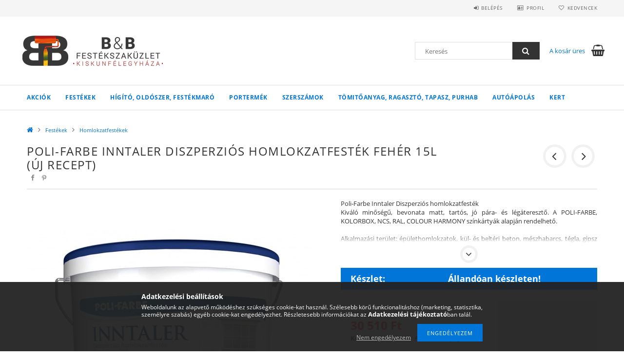

--- FILE ---
content_type: text/html; charset=UTF-8
request_url: https://bbfestekcenter.hu/Poli-Farbe-Inntaler-Diszperzios-Homlokzatfestek-Fe
body_size: 24969
content:
<!DOCTYPE html>
<html lang="hu">
<head>
    <meta content="width=device-width, initial-scale=1.0" name="viewport">
    <link rel="preload" href="https://bbfestekcenter.hu/!common_design/own/fonts/opensans/OpenSans-Bold.woff2" as="font" type="font/woff2" crossorigin>
    <link rel="preload" href="https://bbfestekcenter.hu/!common_design/own/fonts/opensans/OpenSans-Regular.woff2" as="font" type="font/woff2" crossorigin>
    <link rel="preload" href="https://bbfestekcenter.hu/!common_design/own/fonts/opensans/opensans.400.700.min.css" as="style">
    <link rel="stylesheet" href="https://bbfestekcenter.hu/!common_design/own/fonts/opensans/opensans.400.700.min.css" media="print" onload="this.media='all'">
    <noscript>
        <link rel="stylesheet" href="https://bbfestekcenter.hu/!common_design/own/fonts/opensans/opensans.400.700.min.css">
    </noscript>
    <meta charset="utf-8">
<meta name="description" content="Poli-Farbe Inntaler Diszperziós Homlokzatfesték Fehér 15L (ÚJ RECEPT), Poli-Farbe Inntaler Diszperziós homlokzatfesték Kiváló minőségű, bevonata matt, tartós, j">
<meta name="robots" content="index, follow">
<meta http-equiv="X-UA-Compatible" content="IE=Edge">
<meta property="og:site_name" content="B&B Festékszaküzlet" />
<meta property="og:title" content="Poli-Farbe Inntaler Diszperziós Homlokzatfesték Fehér 15L (Ú">
<meta property="og:description" content="Poli-Farbe Inntaler Diszperziós Homlokzatfesték Fehér 15L (ÚJ RECEPT), Poli-Farbe Inntaler Diszperziós homlokzatfesték Kiváló minőségű, bevonata matt, tartós, j">
<meta property="og:type" content="product">
<meta property="og:url" content="https://bbfestekcenter.hu/Poli-Farbe-Inntaler-Diszperzios-Homlokzatfestek-Fe">
<meta property="og:image" content="https://bbfestekcenter.hu/img/92963/60601008/60601008.jpg">
<meta name="facebook-domain-verification" content="xbnbwl7s2tviem1gxi1tk5z75fcojt">
<meta name="google-site-verification" content="LKAeg7i8VYXoPw58waOg-sjNtDhcTBpHRMkWIRlyeik">
<meta name="mobile-web-app-capable" content="yes">
<meta name="apple-mobile-web-app-capable" content="yes">
<meta name="MobileOptimized" content="320">
<meta name="HandheldFriendly" content="true">

<title>Poli-Farbe Inntaler Diszperziós Homlokzatfesték Fehér 15L (Ú</title>


<script>
var service_type="shop";
var shop_url_main="https://bbfestekcenter.hu";
var actual_lang="hu";
var money_len="0";
var money_thousend=" ";
var money_dec=",";
var shop_id=92963;
var unas_design_url="https:"+"/"+"/"+"bbfestekcenter.hu"+"/"+"!common_design"+"/"+"base"+"/"+"001500"+"/";
var unas_design_code='001500';
var unas_base_design_code='1500';
var unas_design_ver=3;
var unas_design_subver=4;
var unas_shop_url='https://bbfestekcenter.hu';
var responsive="yes";
var price_nullcut_disable=1;
var config_plus=new Array();
config_plus['product_tooltip']=1;
config_plus['cart_redirect']=1;
config_plus['money_type']='Ft';
config_plus['money_type_display']='Ft';
var lang_text=new Array();

var UNAS = UNAS || {};
UNAS.shop={"base_url":'https://bbfestekcenter.hu',"domain":'bbfestekcenter.hu',"username":'bbfestekcenter.unas.hu',"id":92963,"lang":'hu',"currency_type":'Ft',"currency_code":'HUF',"currency_rate":'1',"currency_length":0,"base_currency_length":0,"canonical_url":'https://bbfestekcenter.hu/Poli-Farbe-Inntaler-Diszperzios-Homlokzatfestek-Fe'};
UNAS.design={"code":'001500',"page":'artdet'};
UNAS.api_auth="f2b2da98641fddffaae38154a8803b07";
UNAS.customer={"email":'',"id":0,"group_id":0,"without_registration":0};
UNAS.shop["category_id"]="292476";
UNAS.shop["sku"]="60601008";
UNAS.shop["product_id"]="280204809";
UNAS.shop["only_private_customer_can_purchase"] = false;
 

UNAS.text = {
    "button_overlay_close": `Bezár`,
    "popup_window": `Felugró ablak`,
    "list": `lista`,
    "updating_in_progress": `frissítés folyamatban`,
    "updated": `frissítve`,
    "is_opened": `megnyitva`,
    "is_closed": `bezárva`,
    "deleted": `törölve`,
    "consent_granted": `hozzájárulás megadva`,
    "consent_rejected": `hozzájárulás elutasítva`,
    "field_is_incorrect": `mező hibás`,
    "error_title": `Hiba!`,
    "product_variants": `termék változatok`,
    "product_added_to_cart": `A termék a kosárba került`,
    "product_added_to_cart_with_qty_problem": `A termékből csak [qty_added_to_cart] [qty_unit] került kosárba`,
    "product_removed_from_cart": `A termék törölve a kosárból`,
    "reg_title_name": `Név`,
    "reg_title_company_name": `Cégnév`,
    "number_of_items_in_cart": `Kosárban lévő tételek száma`,
    "cart_is_empty": `A kosár üres`,
    "cart_updated": `A kosár frissült`
};


UNAS.text["delete_from_compare"]= `Törlés összehasonlításból`;
UNAS.text["comparison"]= `Összehasonlítás`;

UNAS.text["delete_from_favourites"]= `Törlés a kedvencek közül`;
UNAS.text["add_to_favourites"]= `Kedvencekhez`;






window.lazySizesConfig=window.lazySizesConfig || {};
window.lazySizesConfig.loadMode=1;
window.lazySizesConfig.loadHidden=false;

window.dataLayer = window.dataLayer || [];
function gtag(){dataLayer.push(arguments)};
gtag('js', new Date());
</script>

<script src="https://bbfestekcenter.hu/!common_packages/jquery/jquery-3.2.1.js?mod_time=1683104288"></script>
<script src="https://bbfestekcenter.hu/!common_packages/jquery/plugins/migrate/migrate.js?mod_time=1683104288"></script>
<script src="https://bbfestekcenter.hu/!common_packages/jquery/plugins/tippy/popper-2.4.4.min.js?mod_time=1683104288"></script>
<script src="https://bbfestekcenter.hu/!common_packages/jquery/plugins/tippy/tippy-bundle.umd.min.js?mod_time=1683104288"></script>
<script src="https://bbfestekcenter.hu/!common_packages/jquery/plugins/autocomplete/autocomplete.js?mod_time=1751447088"></script>
<script src="https://bbfestekcenter.hu/!common_packages/jquery/plugins/cookie/cookie.js?mod_time=1683104288"></script>
<script src="https://bbfestekcenter.hu/!common_packages/jquery/plugins/tools/tools-1.2.7.js?mod_time=1683104288"></script>
<script src="https://bbfestekcenter.hu/!common_packages/jquery/plugins/lazysizes/lazysizes.min.js?mod_time=1683104288"></script>
<script src="https://bbfestekcenter.hu/!common_packages/jquery/own/shop_common/exploded/common.js?mod_time=1764831093"></script>
<script src="https://bbfestekcenter.hu/!common_packages/jquery/own/shop_common/exploded/common_overlay.js?mod_time=1759905184"></script>
<script src="https://bbfestekcenter.hu/!common_packages/jquery/own/shop_common/exploded/common_shop_popup.js?mod_time=1759905184"></script>
<script src="https://bbfestekcenter.hu/!common_packages/jquery/own/shop_common/exploded/common_start_checkout.js?mod_time=1752056245"></script>
<script src="https://bbfestekcenter.hu/!common_packages/jquery/own/shop_common/exploded/design_1500.js?mod_time=1725525526"></script>
<script src="https://bbfestekcenter.hu/!common_packages/jquery/own/shop_common/exploded/function_change_address_on_order_methods.js?mod_time=1752056245"></script>
<script src="https://bbfestekcenter.hu/!common_packages/jquery/own/shop_common/exploded/function_check_password.js?mod_time=1751447088"></script>
<script src="https://bbfestekcenter.hu/!common_packages/jquery/own/shop_common/exploded/function_check_zip.js?mod_time=1767692285"></script>
<script src="https://bbfestekcenter.hu/!common_packages/jquery/own/shop_common/exploded/function_compare.js?mod_time=1751447088"></script>
<script src="https://bbfestekcenter.hu/!common_packages/jquery/own/shop_common/exploded/function_customer_addresses.js?mod_time=1725525526"></script>
<script src="https://bbfestekcenter.hu/!common_packages/jquery/own/shop_common/exploded/function_delivery_point_select.js?mod_time=1751447088"></script>
<script src="https://bbfestekcenter.hu/!common_packages/jquery/own/shop_common/exploded/function_favourites.js?mod_time=1725525526"></script>
<script src="https://bbfestekcenter.hu/!common_packages/jquery/own/shop_common/exploded/function_infinite_scroll.js?mod_time=1759905184"></script>
<script src="https://bbfestekcenter.hu/!common_packages/jquery/own/shop_common/exploded/function_language_and_currency_change.js?mod_time=1751447088"></script>
<script src="https://bbfestekcenter.hu/!common_packages/jquery/own/shop_common/exploded/function_param_filter.js?mod_time=1764233415"></script>
<script src="https://bbfestekcenter.hu/!common_packages/jquery/own/shop_common/exploded/function_postsale.js?mod_time=1751447088"></script>
<script src="https://bbfestekcenter.hu/!common_packages/jquery/own/shop_common/exploded/function_product_print.js?mod_time=1725525526"></script>
<script src="https://bbfestekcenter.hu/!common_packages/jquery/own/shop_common/exploded/function_product_subscription.js?mod_time=1751447088"></script>
<script src="https://bbfestekcenter.hu/!common_packages/jquery/own/shop_common/exploded/function_recommend.js?mod_time=1751447088"></script>
<script src="https://bbfestekcenter.hu/!common_packages/jquery/own/shop_common/exploded/function_saved_cards.js?mod_time=1751447088"></script>
<script src="https://bbfestekcenter.hu/!common_packages/jquery/own/shop_common/exploded/function_saved_filter_delete.js?mod_time=1751447088"></script>
<script src="https://bbfestekcenter.hu/!common_packages/jquery/own/shop_common/exploded/function_search_smart_placeholder.js?mod_time=1751447088"></script>
<script src="https://bbfestekcenter.hu/!common_packages/jquery/own/shop_common/exploded/function_vote.js?mod_time=1725525526"></script>
<script src="https://bbfestekcenter.hu/!common_packages/jquery/own/shop_common/exploded/page_cart.js?mod_time=1767791927"></script>
<script src="https://bbfestekcenter.hu/!common_packages/jquery/own/shop_common/exploded/page_customer_addresses.js?mod_time=1768291153"></script>
<script src="https://bbfestekcenter.hu/!common_packages/jquery/own/shop_common/exploded/page_order_checkout.js?mod_time=1725525526"></script>
<script src="https://bbfestekcenter.hu/!common_packages/jquery/own/shop_common/exploded/page_order_details.js?mod_time=1725525526"></script>
<script src="https://bbfestekcenter.hu/!common_packages/jquery/own/shop_common/exploded/page_order_methods.js?mod_time=1760086915"></script>
<script src="https://bbfestekcenter.hu/!common_packages/jquery/own/shop_common/exploded/page_order_return.js?mod_time=1725525526"></script>
<script src="https://bbfestekcenter.hu/!common_packages/jquery/own/shop_common/exploded/page_order_send.js?mod_time=1725525526"></script>
<script src="https://bbfestekcenter.hu/!common_packages/jquery/own/shop_common/exploded/page_order_subscriptions.js?mod_time=1751447088"></script>
<script src="https://bbfestekcenter.hu/!common_packages/jquery/own/shop_common/exploded/page_order_verification.js?mod_time=1752056245"></script>
<script src="https://bbfestekcenter.hu/!common_packages/jquery/own/shop_common/exploded/page_product_details.js?mod_time=1751447088"></script>
<script src="https://bbfestekcenter.hu/!common_packages/jquery/own/shop_common/exploded/page_product_list.js?mod_time=1725525526"></script>
<script src="https://bbfestekcenter.hu/!common_packages/jquery/own/shop_common/exploded/page_product_reviews.js?mod_time=1751447088"></script>
<script src="https://bbfestekcenter.hu/!common_packages/jquery/own/shop_common/exploded/page_reg.js?mod_time=1759905184"></script>
<script src="https://bbfestekcenter.hu/!common_packages/jquery/plugins/hoverintent/hoverintent.js?mod_time=1683104288"></script>
<script src="https://bbfestekcenter.hu/!common_packages/jquery/own/shop_tooltip/shop_tooltip.js?mod_time=1759905184"></script>
<script src="https://bbfestekcenter.hu/!common_packages/jquery/plugins/responsive_menu/responsive_menu-unas.js?mod_time=1683104288"></script>
<script src="https://bbfestekcenter.hu/!common_packages/jquery/plugins/slick/slick.js?mod_time=1683104288"></script>
<script src="https://bbfestekcenter.hu/!common_packages/jquery/plugins/perfectscrollbar/perfect-scrollbar.jquery.min.js?mod_time=1683104288"></script>
<script src="https://bbfestekcenter.hu/!common_packages/jquery/plugins/photoswipe/photoswipe.min.js?mod_time=1683104288"></script>
<script src="https://bbfestekcenter.hu/!common_packages/jquery/plugins/photoswipe/photoswipe-ui-default.min.js?mod_time=1683104288"></script>

<link href="https://bbfestekcenter.hu/!common_packages/jquery/plugins/autocomplete/autocomplete.css?mod_time=1683104288" rel="stylesheet" type="text/css">
<link href="https://bbfestekcenter.hu/!common_design/base/001500/css/common.css?mod_time=1763385135" rel="stylesheet" type="text/css">
<link href="https://bbfestekcenter.hu/!common_design/base/001500/css/page_artdet_1.css?mod_time=1725518406" rel="stylesheet" type="text/css">
<link href="https://bbfestekcenter.hu/!common_design/custom/bbfestekcenter.unas.hu/element/own.css?mod_time=1764282414" rel="stylesheet" type="text/css">

<link href="https://bbfestekcenter.hu/Poli-Farbe-Inntaler-Diszperzios-Homlokzatfestek-Fe" rel="canonical">
<link href="https://bbfestekcenter.hu/shop_ordered/92963/design_pic/favicon.ico" rel="shortcut icon">
<script>
        var google_consent=1;
    
        gtag('consent', 'default', {
           'ad_storage': 'denied',
           'ad_user_data': 'denied',
           'ad_personalization': 'denied',
           'analytics_storage': 'denied',
           'functionality_storage': 'denied',
           'personalization_storage': 'denied',
           'security_storage': 'granted'
        });

    
        gtag('consent', 'update', {
           'ad_storage': 'denied',
           'ad_user_data': 'denied',
           'ad_personalization': 'denied',
           'analytics_storage': 'denied',
           'functionality_storage': 'denied',
           'personalization_storage': 'denied',
           'security_storage': 'granted'
        });

        </script>
    <script async src="https://www.googletagmanager.com/gtag/js?id=UA-192766979-1"></script>    <script>
    gtag('config', 'UA-192766979-1');

        </script>
        <script>
    var google_analytics=1;

                gtag('event', 'view_item', {
              "currency": "HUF",
              "value": '30510',
              "items": [
                  {
                      "item_id": "60601008",
                      "item_name": "Poli-Farbe Inntaler Diszperziós Homlokzatfesték Fehér 15L (ÚJ RECEPT)",
                      "item_category": "Festékek/Homlokzatfestékek",
                      "price": '30510'
                  }
              ],
              'non_interaction': true
            });
               </script>
       <script>
        var google_ads=1;

                gtag('event','remarketing', {
            'ecomm_pagetype': 'product',
            'ecomm_prodid': ["60601008"],
            'ecomm_totalvalue': 30510        });
            </script>
        <!-- Google Tag Manager -->
    <script>(function(w,d,s,l,i){w[l]=w[l]||[];w[l].push({'gtm.start':
            new Date().getTime(),event:'gtm.js'});var f=d.getElementsByTagName(s)[0],
            j=d.createElement(s),dl=l!='dataLayer'?'&l='+l:'';j.async=true;j.src=
            'https://www.googletagmanager.com/gtm.js?id='+i+dl;f.parentNode.insertBefore(j,f);
        })(window,document,'script','dataLayer','GTM-KPT3TXC');</script>
    <!-- End Google Tag Manager -->

    
    <script>
    var facebook_pixel=1;
    /* <![CDATA[ */
        !function(f,b,e,v,n,t,s){if(f.fbq)return;n=f.fbq=function(){n.callMethod?
            n.callMethod.apply(n,arguments):n.queue.push(arguments)};if(!f._fbq)f._fbq=n;
            n.push=n;n.loaded=!0;n.version='2.0';n.queue=[];t=b.createElement(e);t.async=!0;
            t.src=v;s=b.getElementsByTagName(e)[0];s.parentNode.insertBefore(t,s)}(window,
                document,'script','//connect.facebook.net/en_US/fbevents.js');

        fbq('init', '275010570911602');
                fbq('track', 'PageView', {}, {eventID:'PageView.aXQBodwWRoMKqQ0bJR-ybgAAaSQ'});
        
        fbq('track', 'ViewContent', {
            content_name: 'Poli-Farbe Inntaler Diszperziós Homlokzatfesték Fehér 15L (ÚJ RECEPT)',
            content_category: 'Festékek > Homlokzatfestékek',
            content_ids: ['60601008'],
            contents: [{'id': '60601008', 'quantity': '1'}],
            content_type: 'product',
            value: 30510,
            currency: 'HUF'
        }, {eventID:'ViewContent.aXQBodwWRoMKqQ0bJR-ybgAAaSQ'});

        
        $(document).ready(function() {
            $(document).on("addToCart", function(event, product_array){
                facebook_event('AddToCart',{
					content_name: product_array.name,
					content_category: product_array.category,
					content_ids: [product_array.sku],
					contents: [{'id': product_array.sku, 'quantity': product_array.qty}],
					content_type: 'product',
					value: product_array.price,
					currency: 'HUF'
				}, {eventID:'AddToCart.' + product_array.event_id});
            });

            $(document).on("addToFavourites", function(event, product_array){
                facebook_event('AddToWishlist', {
                    content_ids: [product_array.sku],
                    content_type: 'product'
                }, {eventID:'AddToFavourites.' + product_array.event_id});
            });
        });

    /* ]]> */
    </script>
<script>
(function(i,s,o,g,r,a,m){i['BarionAnalyticsObject']=r;i[r]=i[r]||function(){
    (i[r].q=i[r].q||[]).push(arguments)},i[r].l=1*new Date();a=s.createElement(o),
    m=s.getElementsByTagName(o)[0];a.async=1;a.src=g;m.parentNode.insertBefore(a,m)
})(window, document, 'script', 'https://pixel.barion.com/bp.js', 'bp');
                    
bp('init', 'addBarionPixelId', ' BP-s03dPnoNtX-81 ');
</script>
<noscript><img height='1' width='1' style='display:none' alt='' src='https://pixel.barion.com/a.gif?__ba_pixel_id= BP-s03dPnoNtX-81 &ev=contentView&noscript=1'/></noscript>
    
    
    



    
        <style>
        
            
                .header_logo_img-container img {
                    position: absolute;
                    left: 0;
                    right: 0;
                    bottom: 0;
                    top: 0;
                }
                .header_logo_1_img-wrapper {
                    padding-top: calc(100 / 300 * 100%);
                    position: relative;
                }
                .header_logo_img-wrap-1 {
                    max-width: 100%;
                    width: 300px;
                    margin: 0 auto;
                }
                
                    @media (max-width: 1023.8px) {
                        .header_logo_1_img-wrapper {
                            padding-top: calc(100 / 300 * 100%);
                        }
                        .header_logo_img-wrap-1 {
                            width: 300px;
                        }
                    }
                
                
                    @media (max-width: 767.8px){
                        .header_logo_1_img-wrapper {
                            padding-top: calc(100 / 300 * 100%);
                        }
                        .header_logo_img-wrap-1 {
                            width: 300px;
                        }
                    }
                
                
                    @media (max-width: 479.8px){
                        .header_logo_1_img-wrapper {
                            padding-top: calc(100 / 300 * 100%);
                        }
                        .header_logo_img-wrap-1 {
                            width: 300px;
                        }
                    }
                
            
        
    </style>
    

    


</head>

<body class='design_ver3 design_subver1 design_subver2 design_subver3 design_subver4' id="ud_shop_artdet">
    <!-- Google Tag Manager (noscript) -->
    <noscript><iframe src="https://www.googletagmanager.com/ns.html?id=GTM-KPT3TXC"
                      height="0" width="0" style="display:none;visibility:hidden"></iframe></noscript>
    <!-- End Google Tag Manager (noscript) -->
        <div id="fb-root"></div>
    <script>
        window.fbAsyncInit = function() {
            FB.init({
                xfbml            : true,
                version          : 'v22.0'
            });
        };
    </script>
    <script async defer crossorigin="anonymous" src="https://connect.facebook.net/hu_HU/sdk.js"></script>
    <div id="image_to_cart" style="display:none; position:absolute; z-index:100000;"></div>
<div class="overlay_common overlay_warning" id="overlay_cart_add"></div>
<script>$(document).ready(function(){ overlay_init("cart_add",{"onBeforeLoad":false}); });</script>
<div id="overlay_login_outer"></div>	
	<script>
	$(document).ready(function(){
	    var login_redir_init="";

		$("#overlay_login_outer").overlay({
			onBeforeLoad: function() {
                var login_redir_temp=login_redir_init;
                if (login_redir_act!="") {
                    login_redir_temp=login_redir_act;
                    login_redir_act="";
                }

									$.ajax({
						type: "GET",
						async: true,
						url: "https://bbfestekcenter.hu/shop_ajax/ajax_popup_login.php",
						data: {
							shop_id:"92963",
							lang_master:"hu",
                            login_redir:login_redir_temp,
							explicit:"ok",
							get_ajax:"1"
						},
						success: function(data){
							$("#overlay_login_outer").html(data);
							if (unas_design_ver >= 5) $("#overlay_login_outer").modal('show');
							$('#overlay_login1 input[name=shop_pass_login]').keypress(function(e) {
								var code = e.keyCode ? e.keyCode : e.which;
								if(code.toString() == 13) {		
									document.form_login_overlay.submit();		
								}	
							});	
						}
					});
								},
			top: 50,
			mask: {
	color: "#000000",
	loadSpeed: 200,
	maskId: "exposeMaskOverlay",
	opacity: 0.7
},
			closeOnClick: (config_plus['overlay_close_on_click_forced'] === 1),
			onClose: function(event, overlayIndex) {
				$("#login_redir").val("");
			},
			load: false
		});
		
			});
	function overlay_login() {
		$(document).ready(function(){
			$("#overlay_login_outer").overlay().load();
		});
	}
	function overlay_login_remind() {
        if (unas_design_ver >= 5) {
            $("#overlay_remind").overlay().load();
        } else {
            $(document).ready(function () {
                $("#overlay_login_outer").overlay().close();
                setTimeout('$("#overlay_remind").overlay().load();', 250);
            });
        }
	}

    var login_redir_act="";
    function overlay_login_redir(redir) {
        login_redir_act=redir;
        $("#overlay_login_outer").overlay().load();
    }
	</script>  
	<div class="overlay_common overlay_info" id="overlay_remind"></div>
<script>$(document).ready(function(){ overlay_init("remind",[]); });</script>

	<script>
    	function overlay_login_error_remind() {
		$(document).ready(function(){
			load_login=0;
			$("#overlay_error").overlay().close();
			setTimeout('$("#overlay_remind").overlay().load();', 250);	
		});
	}
	</script>  
	<div class="overlay_common overlay_info" id="overlay_newsletter"></div>
<script>$(document).ready(function(){ overlay_init("newsletter",[]); });</script>

<script>
function overlay_newsletter() {
    $(document).ready(function(){
        $("#overlay_newsletter").overlay().load();
    });
}
</script>
<div class="overlay_common overlay_error" id="overlay_script"></div>
<script>$(document).ready(function(){ overlay_init("script",[]); });</script>
    <script>
    $(document).ready(function() {
        $.ajax({
            type: "GET",
            url: "https://bbfestekcenter.hu/shop_ajax/ajax_stat.php",
            data: {master_shop_id:"92963",get_ajax:"1"}
        });
    });
    </script>
    
<div id="responsive_cat_menu"><div id="responsive_cat_menu_content"><script>var responsive_menu='$(\'#responsive_cat_menu ul\').responsive_menu({ajax_type: "GET",ajax_param_str: "cat_key|aktcat",ajax_url: "https://bbfestekcenter.hu/shop_ajax/ajax_box_cat.php",ajax_data: "master_shop_id=92963&lang_master=hu&get_ajax=1&type=responsive_call&box_var_name=shop_cat&box_var_already=no&box_var_responsive=yes&box_var_section=content&box_var_highlight=yes&box_var_type=normal&box_var_multilevel_id=responsive_cat_menu",menu_id: "responsive_cat_menu"});'; </script><div class="responsive_menu"><div class="responsive_menu_nav"><div class="responsive_menu_navtop"><div class="responsive_menu_back "></div><div class="responsive_menu_title ">&nbsp;</div><div class="responsive_menu_close "></div></div><div class="responsive_menu_navbottom"></div></div><div class="responsive_menu_content"><ul style="display:none;"><li><span class="ajax_param">340434|292476</span><a href="https://bbfestekcenter.hu/spl/340434/AKCIOK" class="text_small resp_clickable" onclick="return false;">AKCIÓK</a></li><li class="active_menu"><span class="ajax_param">933008|292476</span><a href="https://bbfestekcenter.hu/festekek" class="text_small resp_clickable" onclick="return false;">Festékek</a></li><li><span class="ajax_param">802350|292476</span><a href="https://bbfestekcenter.hu/higito-oldoszer" class="text_small resp_clickable" onclick="return false;">Hígító, oldószer, festékmaró</a></li><li><span class="ajax_param">113902|292476</span><a href="https://bbfestekcenter.hu/portermek" class="text_small resp_clickable" onclick="return false;">Portermék</a></li><li><span class="ajax_param">806541|292476</span><a href="https://bbfestekcenter.hu/szerszamok" class="text_small resp_clickable" onclick="return false;">Szerszámok</a></li><li><span class="ajax_param">940716|292476</span><a href="https://bbfestekcenter.hu/tomitoanyag-ragaszto" class="text_small resp_clickable" onclick="return false;">Tömitőanyag, ragasztó, tapasz, purhab</a></li><li><span class="ajax_param">572379|292476</span><a href="https://bbfestekcenter.hu/autoapolas" class="text_small resp_clickable" onclick="return false;">Autóápolás</a></li><li><span class="ajax_param">984393|292476</span><a href="https://bbfestekcenter.hu/kert" class="text_small resp_clickable" onclick="return false;">Kert</a></li></ul></div></div></div></div>

<div id="container">
	

    <div id="header">
    	<div id="header_top">
        	<div id="header_top_wrap" class="row">
                <div id="money_lang" class="col-sm-4">                  
                    <div id="lang"></div>
                    <div id="money"></div>
                    <div class="clear_fix"></div>
                </div>
                <div class="col-sm-2"></div>
                <div id="header_menu" class="col-sm-6">
                	<ul class="list-inline">
	                    <li class="list-inline-item login">
    
        
            
                <script>
                    function overlay_login() {
                        $(document).ready(function(){
                            $("#overlay_login_outer").overlay().load();
                        });
                    }
                </script>
                <a href="javascript:overlay_login();" class="menu_login">Belépés</a>
            

            
        

        

        

        

    
</li>
        	            <li class="list-inline-item profil"><a href="https://bbfestekcenter.hu/shop_order_track.php">Profil</a></li>
                        <li class="list-inline-item fav"><a href="https://bbfestekcenter.hu/shop_order_track.php?tab=favourites">Kedvencek</a></li>
                        <li class="list-inline-item saved_filters"></li>
                        <li class="list-inline-item compare"></li>
                    </ul>
                </div>
                <div class="clear_fix"></div>
        	</div>
        </div>
        
    	<div id="header_content">
        	<div id="header_content_wrap">
                <div id="logo">



    

    
        <div id="header_logo_img" class="js-element header_logo_img-container" data-element-name="header_logo">
            
                
                    <div class="header_logo_img-wrap header_logo_img-wrap-1">
                        <div class="header_logo_1_img-wrapper">
                            <a href="https://bbfestekcenter.hu/">
                            <picture>
                                
                                <source media="(max-width: 479.8px)" srcset="https://bbfestekcenter.hu/!common_design/custom/bbfestekcenter.unas.hu/element/layout_hu_header_logo-300x100_1_default.jpg?time=1593885419">
                                <source media="(max-width: 767.8px)" srcset="https://bbfestekcenter.hu/!common_design/custom/bbfestekcenter.unas.hu/element/layout_hu_header_logo-300x100_1_default.jpg?time=1593885419">
                                <source media="(max-width: 1023.8px)" srcset="https://bbfestekcenter.hu/!common_design/custom/bbfestekcenter.unas.hu/element/layout_hu_header_logo-300x100_1_default.jpg?time=1593885419">
                                <img fetchpriority="high" width="300" height="100"
                                     src="https://bbfestekcenter.hu/!common_design/custom/bbfestekcenter.unas.hu/element/layout_hu_header_logo-300x100_1_default.jpg?time=1593885419" alt="B&B Festékszaküzlet"
                                     
                                >
                            </picture>
                            </a>
                        </div>
                    </div>
                
                
            
        </div>
    

</div>
                <div id="header_banner"></div>
                <div id="header_content_right">
	                <div id="search"><div id="box_search_content" class="box_content browser-is-chrome">
    <form name="form_include_search" id="form_include_search" action="https://bbfestekcenter.hu/shop_search.php" method="get">
        <div class="box_search_field">
            <input data-stay-visible-breakpoint="1000" name="search" id="box_search_input" type="text" pattern=".{3,100}"
                   maxlength="100" class="text_small ac_input js-search-input" title="Hosszabb kereső kifejezést írjon be!"
                   placeholder="Keresés" autocomplete="off"
                   required
            >
        </div>
        <button class="box_search_button fa fa-search" type="submit" title="Keresés"></button>
    </form>
</div>
<script>
/* CHECK SEARCH INPUT CONTENT  */
function checkForInput(element) {
    let thisEl = $(element);
    let tmpval = thisEl.val();
    thisEl.toggleClass('not-empty', tmpval.length >= 1);
    thisEl.toggleClass('search-enable', tmpval.length >= 3);
}
/* CHECK SEARCH INPUT CONTENT  */
$('#box_search_input').on('blur change keyup', function() {
    checkForInput(this);
});
</script>
<script>
    $(document).ready(function(){
        $(document).on('smartSearchInputLoseFocus', function(){
            if ($('.js-search-smart-autocomplete').length>0) {
                setTimeout(function () {
                    let height = $(window).height() - ($('.js-search-smart-autocomplete').offset().top - $(window).scrollTop()) - 20;
                    $('.search-smart-autocomplete').css('max-height', height + 'px');
                }, 300);
            }
        });
    });
</script></div>
                    <div id="cart"><div id='box_cart_content' class='box_content'>




<div id="box_cart_content_full">
    <div class='box_cart_item'>
        <a href="https://bbfestekcenter.hu/shop_cart.php">
    
                
    
                
                    <span class='box_cart_empty'>A kosár üres</span>
                    
                
    
        </a>
    </div>
    
    	
    
</div>


<div class="box_cart_itemlist">
    
    <div class="box_cart_itemlist_list">
        
    </div>
    
    
    <div class="box_cart_sum_row">
        
            <div class='box_cart_price_label'>Összesen:</div>
        
        
            <div class='box_cart_price'><span class='text_color_fault'>0 Ft</span></div>
        
        <div class='clear_fix'></div>
	</div>

    
    <div class='box_cart_button'><input name="Button" type="button" value="Megrendelés" onclick="location.href='https://bbfestekcenter.hu/shop_cart.php'"></div>
    
    
</div>



</div>


    <script>
        $("#box_cart_content_full").click(function() {
            document.location.href="https://bbfestekcenter.hu/shop_cart.php";
        });
		$(document).ready (function() {
			$('#cart').hoverIntent({
                over: function () {
                    $(this).find('.box_cart_itemlist').stop(true).slideDown(400, function () {
                        $('.box_cart_itemlist_list').perfectScrollbar();
                    });
                },
                out: function () {
                    $(this).find('.box_cart_itemlist').slideUp(400);
                },
                interval: 100,
                sensitivity: 6,
                timeout: 1000
            });
		});
    </script>
</div>
                </div>
                <div class="clear_fix"></div>
        	</div>
        </div>	
        
        <div id="header_bottom">
        	<div id="header_bottom_wrap">
            	<ul id="mainmenu">
                	
<li data-id="340434">
    <a href="https://bbfestekcenter.hu/spl/340434/AKCIOK">AKCIÓK</a>

    
</li>

<li data-id="933008">
    <a href="https://bbfestekcenter.hu/festekek">Festékek</a>

    
</li>

<li data-id="802350">
    <a href="https://bbfestekcenter.hu/higito-oldoszer">Hígító, oldószer, festékmaró</a>

    
</li>

<li data-id="113902">
    <a href="https://bbfestekcenter.hu/portermek">Portermék</a>

    
</li>

<li data-id="806541">
    <a href="https://bbfestekcenter.hu/szerszamok">Szerszámok</a>

    
</li>

<li data-id="940716">
    <a href="https://bbfestekcenter.hu/tomitoanyag-ragaszto">Tömitőanyag, ragasztó, tapasz, purhab</a>

    
</li>

<li data-id="572379">
    <a href="https://bbfestekcenter.hu/autoapolas">Autóápolás</a>

    
</li>

<li data-id="984393">
    <a href="https://bbfestekcenter.hu/kert">Kert</a>

    
</li>

                	
                </ul>
                <div class="clear_fix"></div>
                <div id="mobile_mainmenu">
                	<div class="mobile_mainmenu_icon" id="mobile_cat_icon"></div>
                    <div class="mobile_mainmenu_icon" id="mobile_filter_icon"></div>
                    <div class="mobile_mainmenu_icon" id="mobile_search_icon"></div>
                    <div class="mobile_mainmenu_icon" id="mobile_cart_icon"><div id="box_cart_content2">





<div class="box_cart_itemlist">
    
    
    <div class="box_cart_sum_row">
        
        
            <div class='box_cart_price'><span class='text_color_fault'>0 Ft</span></div>
        
        <div class='clear_fix'></div>
	</div>

    
    
</div>


	<div class='box_cart_item'>
        <a href='https://bbfestekcenter.hu/shop_cart.php'>
                

                
                    
                    
                        
                        0
                    
                
        </a>
    </div>
    
    	
    





    <script>
        $("#mobile_cart_icon").click(function() {
            document.location.href="https://bbfestekcenter.hu/shop_cart.php";
        });
		$(document).ready (function() {
			$('#cart').hoverIntent({
                over: function () {
                    $(this).find('.box_cart_itemlist').stop(true).slideDown(400, function () {
                        $('.box_cart_itemlist_list').perfectScrollbar();
                    });
                },
                out: function () {
                    $(this).find('.box_cart_itemlist').slideUp(400);
                },
                interval: 100,
                sensitivity: 6,
                timeout: 1000
            });
		});
    </script>
</div></div>
                </div>
        	</div>
        </div>
        
    </div>

    <div id="content">
        <div id="content_wrap_nobox" class="col-sm-12">    
            <div id="body">
                <div id='breadcrumb'><a href="https://bbfestekcenter.hu/sct/0/" class="text_small breadcrumb_item breadcrumb_main">Főkategória</a><span class='breadcrumb_sep'> &gt;</span><a href="https://bbfestekcenter.hu/festekek" class="text_small breadcrumb_item">Festékek</a><span class='breadcrumb_sep'> &gt;</span><a href="https://bbfestekcenter.hu/homlokzatfestekek" class="text_small breadcrumb_item">Homlokzatfestékek</a></div>
                <div id="body_title"></div>	
                <div class="clear_fix"></div>                   
                <div id="body_container"><div id='page_content_outer'>























<script>
            var $activeProductImg = '.artdet_1_mainpic img';
        var $productImgContainer = '.artdet_1_mainpic';
        var $clickElementToInitPs = 'img';
    
        var initPhotoSwipeFromDOM = function() {
			
            var $pswp = $('.pswp')[0];
            var $psDatas = $('.photoSwipeDatas');
            var image = [];

            $psDatas.each( function() {
                var $pics     = $(this),
                        getItems = function() {
                            var items = [];
                            $pics.find('a').each(function() {
                                var $href   = $(this).attr('href'),
                                        $size   = $(this).data('size').split('x'),
                                        $width  = $size[0],
                                        $height = $size[1];

                                var item = {
                                    src : $href,
                                    w   : $width,
                                    h   : $height
                                }

                                items.push(item);
                            });
                            return items;
                        }

                var items = getItems();

                $($productImgContainer).on('click', $clickElementToInitPs, function(event) {
                    event.preventDefault();

                    var $index = $(this).index();
                    var options = {
                        index: $index,
                        history: false,
                        bgOpacity: 0.5,
                        shareEl: false,
                        showHideOpacity: false,
                        getThumbBoundsFn: function(index) {
                            var thumbnail = document.querySelectorAll($activeProductImg)[index];
                            var activeBigPicRatio = items[index].w / items[index].h;
                            var pageYScroll = window.pageYOffset || document.documentElement.scrollTop;
                            var rect = thumbnail.getBoundingClientRect();
                            var offsetY = (rect.height - (rect.height / activeBigPicRatio)) / 2;
                            return {x:rect.left, y:rect.top + pageYScroll + offsetY, w:rect.width};
                        },
                        getDoubleTapZoom: function(isMouseClick, item) {
                            if(isMouseClick) {
                                return 1;
                            } else {
                                return item.initialZoomLevel < 0.7 ? 1 : 1.5;
                            }
                        }
                    }

                    var photoSwipe = new PhotoSwipe($pswp, PhotoSwipeUI_Default, items, options);
                    photoSwipe.init();

                                    });


            });
        };
</script>

<div id='page_artdet_content' class='page_content'>

    <script>
<!--
var lang_text_warning=`Figyelem!`
var lang_text_required_fields_missing=`Kérjük töltse ki a kötelező mezők mindegyikét!`
function formsubmit_artdet() {
   cart_add("60601008","",null,1)
}
$(document).ready(function(){
	select_base_price("60601008",1);
	
	
});
// -->
</script>


        <div class='page_artdet_content_inner'>

        <div id="page_artdet_1_head">
            <div class='page_artdet_1_name'>
            <h1>  Poli-Farbe Inntaler Diszperziós Homlokzatfesték Fehér 15L (ÚJ RECEPT)
</h1>
                                                    <div id="page_artdet_social_icon">
                                                <div class='page_artdet_social_icon_div' id='page_artdet_social_icon_facebook' onclick='window.open("https://www.facebook.com/sharer.php?u=https%3A%2F%2Fbbfestekcenter.hu%2FPoli-Farbe-Inntaler-Diszperzios-Homlokzatfestek-Fe")' title='Facebook'></div><div class='page_artdet_social_icon_div' id='page_artdet_social_icon_pinterest' onclick='window.open("http://www.pinterest.com/pin/create/button/?url=https%3A%2F%2Fbbfestekcenter.hu%2FPoli-Farbe-Inntaler-Diszperzios-Homlokzatfestek-Fe&media=https%3A%2F%2Fbbfestekcenter.hu%2Fimg%2F92963%2F60601008%2F60601008.jpg&description=Poli-Farbe+Inntaler+Diszperzi%C3%B3s+Homlokzatfest%C3%A9k+Feh%C3%A9r+15L+%28%C3%9AJ+RECEPT%29")' title='Pinterest'></div><div style='width:5px; height:20px;' class='page_artdet_social_icon_div page_artdet_social_icon_space'><!-- --></div>
                        
                                                <div class="fb-like" data-href="https://bbfestekcenter.hu/Poli-Farbe-Inntaler-Diszperzios-Homlokzatfestek-Fe" data-width="95" data-layout="button_count" data-action="like" data-size="small" data-share="false" data-lazy="true"></div><style type="text/css">.fb-like.fb_iframe_widget > span { height: 21px !important; }</style>
                                                <div class="clear_fix"></div>
                    </div>
                                <div class='clear_fix'></div>
            </div>
            <div id="page_artdet_properties">
                                <div class="page_artdet_price_save page_artdet_tag">-<span id='price_save_60601008'>6%</span></div>
                
                
                
                                <div class='page_artdet_neighbor_prev'>
                    <a class="text_normal page_artdet_prev_icon" title="Előző termék" href="javascript:product_det_prevnext('https://bbfestekcenter.hu/Poli-Farbe-Inntaler-Diszperzios-Homlokzatfestek-Fe','?cat=292476&sku=60601008&action=prev_js')" rel="nofollow"></a>
                </div>
                <div class='page_artdet_neighbor_next'>
                    <a class="text_normal page_artdet_next_icon" title="Következő termék" href="javascript:product_det_prevnext('https://bbfestekcenter.hu/Poli-Farbe-Inntaler-Diszperzios-Homlokzatfestek-Fe','?cat=292476&sku=60601008&action=next_js')" rel="nofollow"></a>
                </div>
                                <div class='clear_fix'></div>
            </div>
            <div class='clear_fix'></div>
        </div>

        <form name="form_temp_artdet">

    	<div class='page_artdet_1_left'>
            <div class='page_artdet_1_pic'>
                                <div class="artdet_1_mainpic js-photoswipe--main">
                    <picture>
                                                <source width="382" height="382"
                                srcset="https://bbfestekcenter.hu/img/92963/60601008/382x382,r/60601008.jpg?time=1613744473 1x,https://bbfestekcenter.hu/img/92963/60601008/764x764,r/60601008.jpg?time=1613744473 2x"
                                media="(max-width: 412px)"
                        >
                                                <img width="585" height="585"
                             fetchpriority="high" src="https://bbfestekcenter.hu/img/92963/60601008/585x585,r/60601008.jpg?time=1613744473" id="main_image"
                             alt="Poli-Farbe Inntaler Diszperziós Homlokzatfesték Fehér 15L (ÚJ RECEPT)" title="Poli-Farbe Inntaler Diszperziós Homlokzatfesték Fehér 15L (ÚJ RECEPT)"
                                                          srcset="https://bbfestekcenter.hu/img/92963/60601008/819x819,r/60601008.jpg?time=1613744473 1.4x"
                                                     >
                    </picture>
                </div>
                            </div>

                                            <script>
                    $(document).ready(function() {
                        initPhotoSwipeFromDOM();
                    })
                </script>
                
                <div class="photoSwipeDatas">
                    <a aria-hidden="true" tabindex="-1" href="https://bbfestekcenter.hu/img/92963/60601008/60601008.jpg?time=1613744473]" data-size="1000x796"></a>
                                    </div>
                    </div>
        <div class='page_artdet_1_right'>

                                                                    <div id="page_artdet_rovleir" class="with-max-height">
                        <div id="shortdesc_content">Poli-Farbe Inntaler Diszperziós homlokzatfesték<br />Kiváló minőségű, bevonata matt, tartós, jó pára- és légáteresztő. A POLI-FARBE, KOLORBOX, NCS, RAL, COLOUR HARMONY színkártyák alapján rendelhető.<br /><br />Alkalmazási terület: épülethomlokzatok, kül- és beltéri beton, mészhabarcs, tégla, gipsz és egyéb ásványi kötésű felületek, vakolatok festésére.<br /><br />Felhasználás: a homlokzatfesték kizárólag a gépi színező paszták adagolását és gondos elkeverését követően használható. A felületnek tisztának, por-, olaj- és egyéb szennyeződésektől mentesnek, a festék fogadására alkalmas állapotúnak kell lennie. A táskásodó, leváló régi bevonatokat el kell távolítani, a felületi hibákat gletteléssel ki kell javítani. Porózus, nedvszívó felület esetén Inntaler diszperziós mélyalapozóval kell alapozni. A tökéletes színazonosság biztosítására az egybefüggő felületekhez szükséges festékmennyiséget össze kell keverni, vagy egy adagban kell beszínezni. A rétegek felhordása között biztosítani kell a megfelelő száradási időt. A festést +5°C és +30°C hőmérséklettartományban kell végezni, beleértve a fal hőmérsékletét is. Tűző napon, esőben, erősen párás, szeles időben kerülje a festést, vagy megfelelő módon, pl.: takarással védje a festett felületet. A festést követően a szerszámok vízzel elmoshatók. A megszáradt festék csak oldószerrel távolítható el.<br /><br />Felhordás: hengerrel, ecsettel.<br />Javasolt rétegszám: 2-3 réteg.<br />Hígítás: vízzel max. 5%-ban.<br />Kiadósság: 4-7 m2/liter (1 rétegben, a felület minőségének függvényében).<br />Száradási idő: 4 óra (20°C-on).<br />Átfesthetőség: 4 óra (20°C-on).<br /><br />Összetevők: kötőanyag, töltőanyag, víz, adalékok.<br /><br />H412 Ártalmas a vízi élővilágra, hosszan tartó károsodást okoz.<br />EUH208 5-klór-2-metil-4-izotiazolin-3-on [EINECS szám: 247-500-7] 2-metil-2H-izotiazol-3-on [EINECS szám: 220-239-6] (3:1) keveréket tartalmaz. Allergiás reakciót válthat ki.<br />P102 Gyermekektől elzárva tartandó.<br />P273 Kerülni kell az anyagnak a környezetbe való kijutását.<br />P302 + P352 HA BŐRRE KERÜL: Lemosás bő szappanos vízzel.<br />P391 A kiömlött anyagot össze kell gyűjteni.<br />P501 A tartalom/edény elhelyezése hulladékként: a 225/2015. (VIII. 7.) Korm. rendeletnek, valamint a 72/2013. (VIII. 27.) VM rendeletnek megfelelően.<br />A biztonsági adatlap kérésre hozzáférhető.<br /><br />A festék száraz filmbevonatot tartósító biocid terméket tartalmaz, melynek hatóanyagai: Karbendazim (CAS: 10605-21-7); 3-(4-izopropilfenil)-1,1-dimetil-karbamid (CAS: 34123-59-6); 3-jód-2-propinil-butilkarbamát (CAS: 55406-53-6); Terbutrin (CAS: 886-50-0).<br /><br />Tűzveszélyességi osztály: Nem tűzveszélyes.<br /><br />Tárolás: 5-25°C hőmérsékleten. Fagyveszélyes!<br /><br />Szakvélemény szám: TÜV SÜD KERMI E-2008/000036. POLI-FARBE Inntaler diszperziós bevonati rendszer: A-122/2016 NMÉ szám.<br /><br />Minőségét megőrzi: eredeti, bontatlan csomagolásban, a gyártástól számított 24 hónapig.<br />Gyártási idő: (év, hó, nap).<br /><br />EU limit value for this product (A/c): 40 g/l (2010)<br />This product contains max 40 g/l VOC.<br />EU határérték erre a termékre (A/c): 40 g/l (2010)<br />Ez a termék legfeljebb 40 g/l VOC-t tartalmaz.<br /><p class= "szallitas" style="margin-top:10px;"><strong>várható szállítási idő: 3-8 munkanap</strong></p><div id="page_rovleir_cover"></div></div>
                        <div id="shortdesc_button"></div>
                    </div>
                    <script>
                    $(document).ready(function(){
                        var short_height = $('#shortdesc_content').height();
                        if (short_height > 90) {
                            $('#page_rovleir_cover').show();
                            $('#shortdesc_content').css('max-height','90px');
                            $('#shortdesc_button').show();
                        }
                        $('#shortdesc_button').click( function() {
                            if ($(this).hasClass('shortdesc_button_active')) {
                                $('#shortdesc_content').css({'max-height':'90px'});
                                $(this).removeClass('shortdesc_button_active');
                                $('#page_rovleir_cover').show();
                            }
                            else {
                                $('#page_artdet_rovleir').css('max-height','none');
                                $('#shortdesc_content').css('max-height',short_height+'px');
                                $(this).addClass('shortdesc_button_active');
                                $('#page_rovleir_cover').hide();
                            }
                        });
                    });
                    </script>
                    
                                                
                        <div id="page_artdet_1_product_param_spec">
                                <div id="page_artdet_product_param_spec_2419039" class="page_artdet_product_param_spec_item product_param_type_text clearfix">
                                        <label class="page_artdet_product_param_spec_title align-baseline mb-0" for="2419039">
                        Készlet:
                    </label>
                                        <div class="page_artdet_product_param_spec_value">Állandóan készleten!</div>
                </div>
                            </div>
            
            
            
                        <input type="hidden" name="egyeb_nev1" id="temp_egyeb_nev1" value="" /><input type="hidden" name="egyeb_list1" id="temp_egyeb_list1" value="" /><input type="hidden" name="egyeb_nev2" id="temp_egyeb_nev2" value="" /><input type="hidden" name="egyeb_list2" id="temp_egyeb_list2" value="" /><input type="hidden" name="egyeb_nev3" id="temp_egyeb_nev3" value="" /><input type="hidden" name="egyeb_list3" id="temp_egyeb_list3" value="" />
            <div class='clear_fix'></div>

            
                        <div id="page_artdet_price" class="with-rrp">
                                    <div class="page_artdet_price_net has-sale-price">
                                                <span class="text-line-through"><span id='price_net_brutto_60601008' class='price_net_brutto_60601008'>32 460</span> Ft</span>&nbsp;<span class="page_artdet_param_desc param_desc_popup param_desc_popup_ver4" data-tippy="Az áthúzott ár az árcsökkentés alkalmazását megelőző 30 nap legalacsonyabb eladási ára."><span><p>Az áthúzott ár az árcsökkentés alkalmazását megelőző 30 nap legalacsonyabb eladási ára.</p></span></span>                    </div>
                
                                    <div class="page_artdet_price_akcio">
                                                <span id='price_akcio_brutto_60601008' class='price_akcio_brutto_60601008'>30 510</span> Ft
                    </div>
                
                                <div class="page_artdet_akcio"><strong>Kezdete: </strong>2025.11.27 &nbsp; A készlet erejéig</div>
                
                
                
                
                            </div>
            
                        <div id="page_artdet_cart_func" class="clearfix">
                                    <div id="page_artdet_cart_input" class="page_qty_input_outer">
                        <span class="text_input">
                            <input name="db" id="db_60601008" type="text" class="text_normal page_qty_input" maxlength="7"
                                   value="1" data-step="1"
                                   data-min="1" data-max="999999"
                                   aria-label="Mennyiség"
                            >
                        </span>
                                                <div class="page_artdet_qtybuttons">
                            <div class="plus"><button type='button' class='qtyplus qtyplus_common' aria-label="plusz"></button></div>
                            <div class="minus"><button type='button' class='qtyminus qtyminus_common' aria-label="minusz"></button></div>
                        </div>
                    </div>
                    <div id="page_artdet_cart_button"><a href="javascript:cart_add('60601008','',null,1);"  class="text_small">Kosárba</a> </div>
                
                            </div>
            
            
            
                            <div id="page_artdet_func" class="clearfix">
                                        <div class="page_artdet_func_button artdet_addfav">
                        <span class="artdet_tooltip">Kedvencekhez</span>
                        <div class='page_artdet_func_outer page_artdet_func_favourites_outer_60601008' id='page_artdet_func_favourites_outer'>
                            <a href='javascript:add_to_favourites("","60601008","page_artdet_func_favourites","page_artdet_func_favourites_outer","280204809");' title='Kedvencekhez'
                               class='page_artdet_func_icon page_artdet_func_favourites_60601008' id='page_artdet_func_favourites'
                               aria-label="Kedvencekhez"
                            >
                            </a>
                        </div>
                    </div>
                    
                                        <div class="page_artdet_func_button">
                        <span class="artdet_tooltip">Ajánlom</span>
                        <div class='page_artdet_func_outer' id='page_artdet_func_recommend_outer'>
                            <a href='javascript:recommend_dialog("60601008");' title='Ajánlom'
                               class='page_artdet_func_icon' id='page_artdet_func_recommend' aria-label="Ajánlom">
                            </a>
                        </div>
                    </div>
                    
                                        <div class="page_artdet_func_button">
                        <span class="artdet_tooltip">Nyomtat</span>
                        <div class='page_artdet_func_outer' id='page_artdet_func_print_outer'>
                            <a href='javascript:popup_print_dialog(2,0,"60601008");' title='Nyomtat'
                               class='page_artdet_func_icon' id='page_artdet_func_print' aria-label='Nyomtat'>
                            </a>
                        </div>
                    </div>
                    
                                        <div class="page_artdet_func_button">
                        <span class="artdet_tooltip page_artdet_func_compare_text_60601008"
                              data-text-add="Összehasonlítás" data-text-delete="Törlés összehasonlításból"
                        >
                            Összehasonlítás                        </span>
                        <div class='page_artdet_func_outer' id='page_artdet_func_compare_outer'>
                            <a href='javascript:popup_compare_dialog("60601008");' title='Összehasonlítás'
                               class='page_artdet_func_compare_60601008 page_artdet_func_icon'
                               id='page_artdet_func_compare'
                                                              aria-label="Összehasonlítás"
                                                           >
                            </a>
                        </div>
                    </div>
                    
                                        <div class="page_artdet_func_button">
                        <span class="artdet_tooltip">Kérdés a termékről</span>
                        <div class='page_artdet_func_outer' id='page_artdet_func_question_outer'>
                            <a href='javascript:popup_question_dialog("60601008");' title='Kérdés a termékről'
                               class='page_artdet_func_icon' id='page_artdet_func_question' aria-label='Kérdés a termékről'>
                            </a>
                        </div>
                    </div>
                                    </div>
                <script>
					$('.page_artdet_func_outer a').attr('title','');
				</script>
            
            
        </div>

        <div class='clear_fix'></div>

        <div class='page_artdet_1_gift'>
                    </div>

        <div class='page_artdet_1_artpack'>
            		</div>

        <div class='page_artdet_1_cross'>
                    </div>

        
        </form>


        <div class='page_artdet_1_tabbed_area'>
        	<div class="page_artdet_1_tabs clearfix" id='page_artdet_tabs'>
                
                
                
                
                
                
                                <div id="tab_data" data-type="data" class="page_artdet_tab">Adatok</div>
                
                
                            </div>

            
            
            
            
            
            
                            <div id="tab2_data" data-type="data" class="page_artdet_tab2">Adatok</div>
                <div id="tab_data_content" class="page_artdet_tab_content">
                                                                    <div class="page_artdet_dataline">
                            <div class="page_artdet_param_title" id="page_artdet_product_param_title_638986">
                                Dokumentumok
                                                            </div>
                            <div class="page_artdet_param_value" id="page_artdet_product_param_value_638986"><a href='https://www.polifarbe.hu/letoltheto-dokumentumok' rel='nofollow' target='_blank' class='text_normal'>Letöltés</a></div>
                        </div>
                                                <div class="page_artdet_dataline">
                            <div class="page_artdet_param_title" id="page_artdet_product_param_title_666679">
                                Gyártó
                                                            </div>
                            <div class="page_artdet_param_value" id="page_artdet_product_param_value_666679">Poli-Farbe</div>
                        </div>
                                            
                    
                    
                    
                    
                                        <div id="page_artdet_cikk" class="page_artdet_dataline">
                        <div class="page_artdet_data_title">Cikkszám</div>
                        <div class="page_artdet_data_value">60601008</div>
                    </div>
                    
                    
                    
                                        <div id="page_artdet_weight" class="page_artdet_dataline">
                        <div class="page_artdet_data_title">Tömeg</div>
                        <div class="page_artdet_data_value">21,45 kg/db</div>
                    </div>
                    
                    
                    
                                    </div>
            
            
            
            
            <script>
                function click_on_first_visible_tab() {
                    $(".page_artdet_tab").each(function () {
                        let page_artdet_tab = $(this);

                        if (page_artdet_tab.is(":visible")) {
                            page_artdet_tab.trigger("click");
                            return false;
                        }
                    });
                }

                var related_products_url = 'https://bbfestekcenter.hu/shop_ajax/ajax_related_products.php?get_ajax=1&cikk=60601008&change_lang=hu&type=additional&artdet_version=1';
                var similar_products_url = 'https://bbfestekcenter.hu/shop_ajax/ajax_related_products.php?get_ajax=1&cikk=60601008&type=similar&change_lang=hu&artdet_version=1';
                var artpack_products_url = '';
                var package_offers_products_url = '';

				$('.page_artdet_tab').first().addClass('page_artdet_tab_active');
                $('.page_artdet_tab2').first().addClass('page_artdet_tab2_active');

                $('#tab_' + $('.page_artdet_tab_active').attr('data-type') + "_content").show();

                                $("#tab_related_content").load(related_products_url, function (response) {
                    if (response !== "no") {
                        return;
                    }

                    $("#tab_related").hide();
                    $("#tab_related_content").hide();

                    if ($("#tab_related").hasClass('page_artdet_tab_active')) {
                        $("#tab_related").removeClass('page_artdet_tab_active');
                    }

                    if ($("#tab2_related").hasClass('page_artdet_tab_active')) {
                        $("#tab2_related").removeClass('page_artdet_tab_active');
                    }

                    $("#tab2_related").hide();

                    click_on_first_visible_tab();
                });

                                                    $("#tab_similar_content").load(similar_products_url, function (response) {
                    if (response !== "no") {
                        return;
                    }

                    $("#tab_similar").hide();
                    $("#tab_similar_content").hide();

                    if ($("#tab_similar").hasClass('page_artdet_tab_active')) {
                        $("#tab_similar").removeClass('page_artdet_tab_active');
                    }

                    if ($("#tab2_similar").hasClass('page_artdet_tab_active')) {
                        $("#tab2_similar").removeClass('page_artdet_tab_active');
                    }

                    $("#tab2_similar").hide();

                    click_on_first_visible_tab();
                });

                                                    $("#tab_artpack_content").load(artpack_products_url, function (response) {
                    if (response !== "no") {
                        return;
                    }

                    $("#tab_artpack").hide();
                    $("#tab_artpack_content").hide();

                    if ($("#tab_artpack").hasClass('page_artdet_tab_active')) {
                        $("#tab_artpack").removeClass('page_artdet_tab_active');
                    }

                    if ($("#tab2_artpack").hasClass('page_artdet_tab_active')) {
                        $("#tab2_artpack").removeClass('page_artdet_tab_active');
                    }

                    $("#tab2_artpack").hide();

                    click_on_first_visible_tab();
                });

                                                    $("#tab_package_offers_content").load(package_offers_products_url, function (response) {
                    if (response !== "no") {
                        return;
                    }

                    $("#tab_package_offers").hide();
                    $("#tab_package_offers_content").hide();

                    if ($("#tab_package_offers").hasClass('page_artdet_tab_active')) {
                        $("#tab_package_offers").removeClass('page_artdet_tab_active');
                    }

                    if ($("#tab2_package_offers").hasClass('page_artdet_tab_active')) {
                        $("#tab2_package_offers").removeClass('page_artdet_tab_active');
                    }

                    $("#tab2_package_offers").hide();

                    click_on_first_visible_tab();
                });

                                        function openVariantsOverlay(productNode) {
                        let productCard = $(productNode);
                        let variantOverlay = productCard.find(".js-variant-overlay");

                        variantOverlay.show();
                        productCard.addClass("is-active-variant-overlay");
                        productCard.removeClass("has-unselected-variant");
                    }

                    function closeVariantsOverlay(closeBtn) {
                        let productCard = $(closeBtn).closest(".js-package-offer-item");
                        let variantOverlay = productCard.find(".js-variant-overlay");

                        variantOverlay.hide();
                        productCard.removeClass("is-active-variant-overlay");
                        productCard.addClass("has-unselected-variant");
                    }
                                    
				/*Asztali kinézet tabok*/
				$('.page_artdet_tab').click(function() {
				    var _this=$(this);
				    var data_type = $(_this).attr('data-type');

					$('.page_artdet_tab').removeClass('page_artdet_tab_active');
                    $('.page_artdet_tab2').removeClass('page_artdet_tab2_active');

					$(_this).addClass('page_artdet_tab_active');
                    $('#tab2_'+data_type).addClass('page_artdet_tab2_active');

					$('.page_artdet_tab_content').hide();
					$('#tab_'+data_type+"_content").show();
				});

				/*Tablet, mobil kinézet tabok blokkosítva*/
				$('.page_artdet_tab2').click(function() {
                    var _this=$(this);
                    var data_type = $(_this).attr('data-type');

                    $('.page_artdet_tab').removeClass('page_artdet_tab_active');
                    $('.page_artdet_tab2').not('#tab2_'+data_type).removeClass('page_artdet_tab2_active');

					$(_this).toggleClass('page_artdet_tab2_active');
                    $('#tab_'+data_type).toggleClass('page_artdet_tab_active');

					$('.page_artdet_tab_content').not('#tab_'+data_type+"_content").slideUp();
					$('#tab_'+data_type+"_content").slideToggle(400);
					$("html, body").animate({ scrollTop: $(_this).parent().offset().top - 60 }, 400);
				});

                                $('.page_artdet_tab').first().trigger("click");
                			</script>
        </div>

            </div>
    <script>
        $(document).ready(function(){
            if (typeof initTippy == 'function'){
                initTippy();
            }
        });
    </script>
    
    
    
    <!-- Root element of PhotoSwipe. Must have class pswp. -->
    <div class="pswp" tabindex="-1" role="dialog" aria-hidden="true">
        <!-- Background of PhotoSwipe.
             It's a separate element as animating opacity is faster than rgba(). -->
        <div class="pswp__bg"></div>
        <!-- Slides wrapper with overflow:hidden. -->
        <div class="pswp__scroll-wrap">
            <!-- Container that holds slides.
                PhotoSwipe keeps only 3 of them in the DOM to save memory.
                Don't modify these 3 pswp__item elements, data is added later on. -->
            <div class="pswp__container">
                <div class="pswp__item"></div>
                <div class="pswp__item"></div>
                <div class="pswp__item"></div>
            </div>
            <!-- Default (PhotoSwipeUI_Default) interface on top of sliding area. Can be changed. -->
            <div class="pswp__ui pswp__ui--hidden">

                <div class="pswp__top-bar">
                    <!--  Controls are self-explanatory. Order can be changed. -->

                    <div class="pswp__counter"></div>
                    <button class="pswp__button pswp__button--close"></button>
                    <button class="pswp__button pswp__button--fs"></button>
                    <button class="pswp__button pswp__button--zoom"></button>
                    <div class="pswp__preloader">
                        <div class="pswp__preloader__icn">
                            <div class="pswp__preloader__cut">
                                <div class="pswp__preloader__donut"></div>
                            </div>
                        </div>
                    </div>
                </div>

                <div class="pswp__share-modal pswp__share-modal--hidden pswp__single-tap">
                    <div class="pswp__share-tooltip"></div>
                </div>
                <button class="pswp__button pswp__button--arrow--left"></button>
                <button class="pswp__button pswp__button--arrow--right"></button>

                <div class="pswp__caption">
                    <div class="pswp__caption__center"></div>
                </div>
            </div>
        </div>
    </div>

    </div><!--page_artdet_content--></div></div>
                <div id="body_bottom"><!-- --></div>	
            </div>
            <div class="clear_fix"></div>
        	<div id="content_bottom"><!-- --></div>
        </div>
	</div>
    
    <div id="newsletter">
    	<div id="newsletter_wrap" class="col-sm-12">
        	<div class="newsletter_title">Hírlevél</div>
            <div class="newsletter_text"></div>
	        


    <div id='box_newsletter_content'>
        <form name="form_newsletter1" action="https://bbfestekcenter.hu/shop_newsletter.php" method="post"><input name="action" type="hidden" value="subscribe"><input name="file_back" type="hidden" value="/Poli-Farbe-Inntaler-Diszperzios-Homlokzatfestek-Fe">
            
            	<div class='box_newsletter_field newsletter_2' id='box_newsletter_name'><input name="news_name" placeholder="Név" value="" type="text"  maxlength="200" class="text_small" /></div>
            
            	<div class='box_newsletter_field newsletter_2' id='box_newsletter_emai'><input name="news_emai" placeholder="Email" value="" type="text"  maxlength="200" class="text_small" /></div>
            
            <div class='box_newsletter_privacy_policy'><span class="text_input text_input_checkbox"><input name="news_privacy_policy" id="news_privacy_policy_1" type="checkbox" value="1" /></span> <label for="news_privacy_policy_1">Hozzájárulok az adataim kezeléséhez és elfogadom az <a href="https://bbfestekcenter.hu/shop_help.php?tab=privacy_policy" target="_blank" class="text_normal"><b>Adatkezelési tájékoztató</b></a>t.</label></div>
            <div class='box_newsletter_button'>
                <span class='text_button'><input name="fel" type="button" onclick="newsletter1_submit();" value="Feliratkozás" class="text_small" id="box_newsletter_button_up" /></span>
            </div>
        <span style="display: none"><label>Re email</label><input name="news_reemail" type="text" /></span><script>
function newsletter1_submit() {
     recaptcha_load();
     setTimeout(() => {
         if ($("#recaptcha_placeholder_newsletter1").html().replace("&nbsp;","")=="") {
             recaptcha_id_newsletter1=grecaptcha.render("recaptcha_placeholder_newsletter1",{"sitekey":"6LfuFgUrAAAAALfiHSYsMddDwZQkU1br-dJRbB3-","size":"invisible","badge":"bottomleft","callback": function (recaptcha_response) {document.form_newsletter1.submit();}});
         }
         grecaptcha.reset(recaptcha_id_newsletter1);
         grecaptcha.execute(recaptcha_id_newsletter1);
     }, 300);
}
</script>
<div id="recaptcha_placeholder_newsletter1"></div></form>
        <div class="clear_fix"></div>
    </div>

            <div class="clear_fix"></div>
        </div>
    </div>

    
    <div id="footer">
    	<div id="footer_inner">
        	<div class="footer_menu">



    

    
        <div id="footer_menu_1_img" class="js-element footer_menu_1_img-container" data-element-name="footer_menu_1">
            
                
                
                    <div class="footer_menu_1_html-wrap">
                        <p><strong>Oldaltérkép</strong></p>
<ul>
<li><a href="https://bbfestekcenter.hu/">Nyitóoldal</a></li>
<li><a href="https://bbfestekcenter.hu/sct/0/">Termékek</a></li>
</ul>
                    </div>
                
            
        </div>
    

</div>
            <div class="footer_menu">



    

    
        <div id="footer_menu_2_img" class="js-element footer_menu_2_img-container" data-element-name="footer_menu_2">
            
                
                
                    <div class="footer_menu_2_html-wrap">
                        <p><strong>Vásárlói fiók</strong></p>
<ul>
<li><a href="javascript:overlay_login();">Belépés</a></li>
<li><a href="https://bbfestekcenter.hu/shop_reg.php">Regisztráció</a></li>
<li><a href="https://bbfestekcenter.hu/shop_order_track.php">Profilom</a></li>
<li><a href="https://bbfestekcenter.hu/shop_cart.php">Kosár</a></li>
<li><a href="https://bbfestekcenter.hu/shop_order_track.php?tab=favourites">Kedvenceim</a></li>
</ul>
                    </div>
                
            
        </div>
    

</div>
            <div class="footer_menu">



    

    
        <div id="footer_menu_3_img" class="js-element footer_menu_3_img-container" data-element-name="footer_menu_3">
            
                
                
                    <div class="footer_menu_3_html-wrap">
                        <p><strong>Információk</strong></p>
<ul>
<li><a href="https://bbfestekcenter.hu/shop_help.php?tab=terms">Általános szerződési feltételek</a></li>
<li><a href="https://bbfestekcenter.hu/shop_help.php?tab=privacy_policy">Adatkezelési tájékoztató</a></li>
<li><a href="https://bbfestekcenter.hu/shop_contact.php?tab=payment">Fizetés</a></li>
<li><a href="https://bbfestekcenter.hu/shop_contact.php?tab=shipping">Szállítás</a></li>
<li><a href="https://bbfestekcenter.hu/shop_contact.php">Elérhetőségek</a></li>
</ul>
                    </div>
                
            
        </div>
    

</div>
            <div class="footer_menu footer_contact">



    

    
        <div id="footer_contact_img" class="js-element footer_contact_img-container" data-element-name="footer_contact">
            
                
                
                    <div class="footer_contact_html-wrap">
                        <p><strong>B&B Festékcenter Kft.</strong></p>
<ul>
<li><span id="footer_address" class="footer_icon"><strong>address </strong></span>6100 Kiskunfélegyháza,  Izsáki út 10.</li>
<li><span id="footer_phone" class="footer_icon"><strong>phone </strong></span>+36707046642</li>
<li><span id="footer_email" class="footer_icon"><strong>email </strong></span>info<span class='em_replace'></span>bbfestekcenter.hu<script>
	$(document).ready(function(){
		$(".em_replace").html("@");
	});
</script>
</li>
</ul>
                    </div>
                
            
        </div>
    

</div>
            <div class="clear_fix"></div>
        </div>	
    </div>
    
    <div id="provider">
    	<div id="provider_inner"><script>	$(document).ready(function () {			$("#provider_link_click").click(function(e) {			window.open("https://unas.hu/?utm_source=92963&utm_medium=ref&utm_campaign=shop_provider");		});	});</script><a id='provider_link_click' href='#' class='text_normal has-img' title='Webáruház készítés'><img src='https://bbfestekcenter.hu/!common_design/own/image/logo_unas_dark.svg' width='60' height='15' style='width: 60px;' alt='Webáruház készítés' title='Webáruház készítés' loading='lazy'></a></div>
    </div>
    
    <div id="partners">
        


    
        

        
            <a href="https://www.argep.hu" target="_blank" title="argep.hu" >
                
                <img class="partner__img lazyload" alt="argep.hu" width="120" height="40"
                     src="https://bbfestekcenter.hu/main_pic/space.gif" data-src="https://bbfestekcenter.hu/!common_design/own/image/logo/partner/logo_partner_frame_argep_hu.jpg" data-srcset="https://bbfestekcenter.hu/!common_design/own/image/logo/partner/logo_partner_frame_argep_hu-2x.jpg 2x"
                     style="width:120px;max-height:40px;"
               >
                

                
            </a>
        
    
        
            <div id="box_partner_arukereso" style="background:#FFF; width:130px; margin:0 auto; padding:3px 0 1px;">
<!-- ÁRUKERESŐ.HU CODE - PLEASE DO NOT MODIFY THE LINES BELOW -->
<div style="background:transparent; text-align:center; padding:0; margin:0 auto; width:120px">
<a title="Árukereső.hu" href="https://www.arukereso.hu/" style="display: flex;border:0; padding:0;margin:0 0 2px 0;" target="_blank"><svg viewBox="0 0 374 57"><style type="text/css">.ak1{fill:#0096FF;}.ak3{fill:#FF660A;}</style><path class="ak1" d="m40.4 17.1v24.7c0 4.7 1.9 6.7 6.5 6.7h1.6v7h-1.6c-8.2 0-12.7-3.1-13.9-9.5-2.9 6.1-8.5 10.2-15.3 10.2-10.3 0-17.7-8.6-17.7-19.9s7.4-19.9 17.3-19.9c7.3 0 12.8 4.7 15.2 11.8v-11.1zm-20.5 31.8c7.3 0 12.6-5.4 12.6-12.6 0-7.3-5.2-12.7-12.6-12.7-6.5 0-11.8 5.4-11.8 12.7 0 7.2 5.3 12.6 11.8 12.6zm3.3-48.8h8.8l-8.8 12h-8z"></path><path class="ak1" d="m53.3 17.1h7.9v10.1c2.7-9.6 8.8-11.9 15-10.4v7.5c-8.4-2.3-15 2.1-15 9.4v21.7h-7.9z"></path><path class="ak1" d="m89.2 17.1v22.5c0 5.6 4 9.4 9.6 9.4 5.4 0 9.5-3.8 9.5-9.4v-22.5h7.9v22.5c0 9.9-7.4 16.7-17.4 16.7-10.1 0-17.5-6.8-17.5-16.7v-22.5z"></path><path class="ak1" d="m132.6 55.5h-7.9v-55.5h7.9v35.1l16.2-17.9h9.9l-14.8 16 17.7 22.3h-10l-13-16.5-6 6.4z"></path><path class="ak1" d="m181.2 16.4c12.3 0 21.1 10 19.7 22.6h-31.7c1.1 6.1 6 10.4 12.6 10.4 5 0 9.1-2.6 11.3-6.8l6.6 2.9c-3.3 6.3-9.7 10.7-18.1 10.7-11.5 0-20.3-8.6-20.3-19.9-0.1-11.3 8.5-19.9 19.9-19.9zm11.7 16.4c-1.3-5.5-5.7-9.6-11.8-9.6-5.8 0-10.4 4-11.8 9.6z"></path><path class="ak1" d="m208.5 17.1h7.9v10.1c2.7-9.6 8.8-11.9 15-10.4v7.5c-8.4-2.3-15 2.1-15 9.4v21.7h-7.9z"></path><path class="ak1" d="m252.4 16.4c12.3 0 21.1 10 19.7 22.6h-31.7c1.1 6.1 6 10.4 12.6 10.4 5 0 9.1-2.6 11.3-6.8l6.6 2.9c-3.3 6.3-9.7 10.7-18.1 10.7-11.5 0-20.3-8.6-20.3-19.9s8.6-19.9 19.9-19.9zm11.8 16.4c-1.3-5.5-5.7-9.6-11.8-9.6-5.8 0-10.4 4-11.8 9.6z"></path><path class="ak1" d="m293.7 49.8c5 0 8.3-2.2 8.3-5.2 0-8.8-23.5-1.6-23.5-16.6 0-6.7 6.4-11.6 15.1-11.6 8.8 0 14.5 4.3 15.7 10.9l-7.9 1.7c-0.6-4-3.4-6.2-7.8-6.2-4.2 0-7.2 2-7.2 4.9 0 8.5 23.5 1.4 23.5 16.9 0 6.8-7.1 11.7-16.3 11.7s-15.1-4.3-16.3-10.9l7.9-1.7c0.8 4 3.7 6.1 8.5 6.1z"></path><path class="ak1" d="m335.4 16.4c11.5 0 20.3 8.6 20.3 19.9 0 11.2-8.8 19.9-20.3 19.9s-20.3-8.6-20.3-19.9 8.8-19.9 20.3-19.9zm0 32.5c7 0 12.2-5.4 12.2-12.6 0-7.3-5.2-12.7-12.2-12.7-6.9 0-12.2 5.4-12.2 12.7 0 7.2 5.3 12.6 12.2 12.6zm-3.6-48.8h7.9l-8.8 12h-7.2zm13.4 0h8l-8.9 12h-7.2z"></path><path class="ak3" d="m369 46.2c2.7 0 4.9 2.2 4.9 4.9s-2.2 4.9-4.9 4.9-4.9-2.2-4.9-4.9c-0.1-2.6 2.2-4.9 4.9-4.9zm-4-46.2h7.9v40h-7.9z"></path></svg></a>
<a title="Árukereső.hu" style="line-height:16px;font-size: 11px; font-family: Arial, Verdana; color: #000" href="https://www.arukereso.hu/" target="_blank">Árukereső.hu</a>
</div>
<!-- ÁRUKERESŐ.HU CODE END -->
</div>

        

        
    


        
    
    <a href="https://www.barion.com/" target="_blank" class="checkout__link">
    

        
        <img class="checkout__img lazyload" title="A kényelmes és biztonságos online fizetést a Barion Payment Zrt. biztosítja, MNB engedély száma: H-EN-I-1064/2013. Bankkártya adatai áruházunkhoz nem jutnak el." alt="A kényelmes és biztonságos online fizetést a Barion Payment Zrt. biztosítja, MNB engedély száma: H-EN-I-1064/2013. Bankkártya adatai áruházunkhoz nem jutnak el."
             width="397" height="40"
             src="https://bbfestekcenter.hu/main_pic/space.gif" data-src="https://bbfestekcenter.hu/!common_design/own/image/logo/checkout/logo_checkout_barion_com_box.png" data-srcset="https://bbfestekcenter.hu/!common_design/own/image/logo/checkout/logo_checkout_barion_com_box-2x.png 2x"
             style="width:397px;max-height:40px;"
       >
        

        
    
    </a>
    

    </div>
    
    
</div>
<a href="#" class="back_to_top" aria-label="Oldal tetejére"></a>

<script>
// cat menu opener
function responsive_cat_menu() {
	if($('#responsive_cat_menu').data('responsive_menu')!='opened') {
		$('#responsive_cat_menu').data('responsive_menu', 'opened');
		$('#responsive_cat_menu').stop().animate({ left: '+=325' }, 400, 'swing' );
		$('body').css("overflow","hidden");
	}
	else {
		$('#responsive_cat_menu').data('responsive_menu', 'closed');
		$('#responsive_cat_menu').stop().animate({ left: '-=325' }, 400, 'swing' );
		$('body').css("overflow","");
	}
}

$(document).ready(function() {
	// money
	if($("#money").html()=="") {
		$("#money").hide();
	}
	
	//lang
	if($("#lang").html()=="") {
		$("#lang").hide();
	}	
	
	//mainmenu
	var mainmenu_item_position;
	$('#mainmenu > li').hoverIntent({
		over: function () {
			mainmenu_item_position = $(this).position();
			$this = $(this);
			
			if ($this.hasClass("menu_item_haschild")) {
				$this.children('ul').css("top", ($(this).height() + mainmenu_item_position.top) + "px");
				$this.children('ul').stop(true).slideDown(300, function() {
					$(this).perfectScrollbar();
				});
			} 
			if ($this.hasClass('menu_item_plus')) {
				$this.children('ul').css('top','50px');
				$this.children('ul').stop(true).slideDown(300, function () {
					$(this).perfectScrollbar();	
				});
			}
			else {
				$this.children('div').css("top", ($(this).height() + mainmenu_item_position.top) + "px");
				$this.children('div').stop(true).slideDown(300, function () {
					$(this).perfectScrollbar();	
				});
			}
		},
		out: function () {
			if ($this.hasClass("menu_item_haschild")) {
				$this.children('ul').slideUp(300);
			} else {
				$this.children('div').slideUp(300);
			}
		},
		interval:100,
		sensitivity:6,
		timeout: 0
	});
	
	//cat menu opener
	$('#mobile_cat_icon').click( function () {
		responsive_cat_menu();
	});
	$(document).click(function(e) {
		if( e.target.id !== 'responsive_cat_menu' && !$('#responsive_cat_menu').has(e.target).length ) {
			if($('#responsive_cat_menu').css('left') == '0px') {
				$('#responsive_cat_menu').data('responsive_menu', 'closed');
				$('#responsive_cat_menu').stop().animate({ left: '-=325' }, 400, 'swing' );
				$('body').css("overflow","");
			}
		}
	});
	if($("#responsive_cat_menu").data("responsive_menu")!="done") {
		$(this).data("responsive_menu", "done");
		eval(responsive_menu);
	};

	//search opener
	$('#mobile_search_icon').click( function() {
		if ($(this).hasClass('mobile_icon_opened')) {
			$(this).removeClass('mobile_icon_opened');
			$('#search #box_search_input').blur();
			setTimeout(function() {
				$('#search').slideUp(300);
			}, 200);
			setTimeout (function() {
				$('#header_bottom').css('min-height','50px');
			}, 310);
		} else {
			$(this).addClass('mobile_icon_opened');
			$('#header_bottom').css('min-height','110px');
			$('#search').slideDown(400,function() {
                let $searchInput = $('#box_search_input');
                if ($searchInput.prop('readonly')==true) {
                    $searchInput.blur();
                    $searchInput.prop('readonly', false);
                }
                $searchInput.focus();
			});
		}
	});
	
	//header fix
	var topheight = $('#header').height() - $('#header_bottom').height();
	$(window).on('scroll', function () {
		var scrollTop = $(window).scrollTop();
		if (scrollTop > topheight) {
			$('#header_bottom').addClass('header_fixed');
			$('#search').addClass('search_fixed');
			$('#container').css('margin-top', $('#header_bottom_wrap').height()+'px');
		}
		else {
			$('#header_bottom').removeClass('header_fixed');
			$('#search').removeClass('search_fixed');
			$('#container').css('margin-top', '0px');
		}
	});
	
	//select
	select_style();

	//back_to_top
    var offset = 220;
    var duration = 500;
    $(window).scroll(function() {
        if ($(this).scrollTop() > offset) {
            $('.back_to_top').fadeIn(duration);
        } else {
            $('.back_to_top').fadeOut(duration);
        }
    });
    $('.back_to_top').click(function(event) {
        event.preventDefault();
        $('html, body').animate({scrollTop: 0}, duration);
        return false;
    });
	
	//footer_contact
	$('.footer_contact ul li').filter(function () {
		var temp_footer_menu=$(this).clone();
		temp_footer_menu.find(".footer_icon").remove();
		temp_footer_menu.html(temp_footer_menu.html().replace(/ /g,""));
		return (temp_footer_menu.text() == "")
	}).css("display","none");
	
	//newsletter no
	if ($('#newsletter').html().indexOf("<input")==-1) $('#newsletter_wrap').html("");
	
	//touch device
	$(document).on('touchstart', function() {
		$('html').addClass('touch-device');
	});
	
});
$(document).ajaxStop(function() {
	select_style();
});
/*** TIPPY ***/
function initTippy() {
    if (typeof tippy == 'function') {
        tippy('[data-tippy]:not(.tippy-inited)', {
            allowHTML: true,
            /*interactive: true,*/
            hideOnClick: false,
            zIndex: 10000,
            maxWidth: "300px",
            onShow: function onShow(instance) {
                instance.popper.hidden = instance.reference.dataset.tippy ? false : true;
                instance.setContent(instance.reference.dataset.tippy);

                function changeTippyText(text, el) {
                    instance.setContent(text);
                    el.attr("data-tippy", text);
                }
            },
            onCreate: function onCreate(instance) {
                instance.reference.classList.add('tippy-inited');
            }
        });
    }
}
</script>
<script>
/* <![CDATA[ */
function add_to_favourites(value,cikk,id,id_outer,master_key) {
    var temp_cikk_id=cikk.replace(/-/g,'__unas__');
    if($("#"+id).hasClass("remove_favourites")){
	    $.ajax({
	    	type: "POST",
	    	url: "https://bbfestekcenter.hu/shop_ajax/ajax_favourites.php",
	    	data: "get_ajax=1&action=remove&cikk="+cikk+"&shop_id=92963",
	    	success: function(result){
	    		if(result=="OK") {
                var product_array = {};
                product_array["sku"] = cikk;
                product_array["sku_id"] = temp_cikk_id;
                product_array["master_key"] = master_key;
                $(document).trigger("removeFromFavourites", product_array);                if (google_analytics==1) gtag("event", "remove_from_wishlist", { 'sku':cikk });	    		    if ($(".page_artdet_func_favourites_"+temp_cikk_id).attr("alt")!="") $(".page_artdet_func_favourites_"+temp_cikk_id).attr("alt","Kedvencekhez");
	    		    if ($(".page_artdet_func_favourites_"+temp_cikk_id).attr("title")!="") $(".page_artdet_func_favourites_"+temp_cikk_id).attr("title","Kedvencekhez");
	    		    $(".page_artdet_func_favourites_text_"+temp_cikk_id).html("Kedvencekhez");
	    		    $(".page_artdet_func_favourites_"+temp_cikk_id).removeClass("remove_favourites");
	    		    $(".page_artdet_func_favourites_outer_"+temp_cikk_id).removeClass("added");
	    		}
	    	}
    	});
    } else {
	    $.ajax({
	    	type: "POST",
	    	url: "https://bbfestekcenter.hu/shop_ajax/ajax_favourites.php",
	    	data: "get_ajax=1&action=add&cikk="+cikk+"&shop_id=92963",
	    	dataType: "JSON",
	    	success: function(result){
                var product_array = {};
                product_array["sku"] = cikk;
                product_array["sku_id"] = temp_cikk_id;
                product_array["master_key"] = master_key;
                product_array["event_id"] = result.event_id;
                $(document).trigger("addToFavourites", product_array);	    		if(result.success) {
	    		    if ($(".page_artdet_func_favourites_"+temp_cikk_id).attr("alt")!="") $(".page_artdet_func_favourites_"+temp_cikk_id).attr("alt","Törlés a kedvencek közül");
	    		    if ($(".page_artdet_func_favourites_"+temp_cikk_id).attr("title")!="") $(".page_artdet_func_favourites_"+temp_cikk_id).attr("title","Törlés a kedvencek közül");
	    		    $(".page_artdet_func_favourites_text_"+temp_cikk_id).html("Törlés a kedvencek közül");
	    		    $(".page_artdet_func_favourites_"+temp_cikk_id).addClass("remove_favourites");
	    		    $(".page_artdet_func_favourites_outer_"+temp_cikk_id).addClass("added");
	    		}
	    	}
    	});
     }
  }
        function input_checkbox_alter() {
            $(".text_input_checkbox:not(.text_input_checkbox_alter)").each(function() {
                $(this).addClass("text_input_checkbox_alter");
                if ($(this).find("input").prop("checked")==true) {
                    $(this).addClass("text_input_checkbox_checked");
                    $(this).attr("rel_checked",1);
                } else {
                    $(this).addClass("text_input_checkbox_unchecked");
                    $(this).attr("rel_checked",0);
                }
            });
        }

        function input_checkbox_alter_reload(obj) {
            if (obj.find("input").prop("disabled")!=true) {
                if (obj.attr("rel_checked")==1) {
                    obj.removeClass("text_input_checkbox_checked");
                    obj.addClass("text_input_checkbox_unchecked");
                    obj.attr("rel_checked",0);
                    obj.find("input").prop("checked",false);
                } else {
                    obj.removeClass("text_input_checkbox_unchecked");
                    obj.addClass("text_input_checkbox_checked");
                    obj.attr("rel_checked",1);
                    obj.find("input").prop("checked",true);
                }
            }
        }

        $(document).ready(function() {
            input_checkbox_alter();

            $(document).on("click",".text_input_checkbox",function () {
                if ($(this).find("input").prop("disabled")!=true) {
                    if ($(this).attr("rel_checked")==1) {
                        $(this).removeClass("text_input_checkbox_checked");
                        $(this).addClass("text_input_checkbox_unchecked");
                        $(this).attr("rel_checked",0);
                        $(this).find("input").prop("checked",false);
                        eval($(this).find("input").attr("onclick"));
                    } else {
                        $(this).removeClass("text_input_checkbox_unchecked");
                        $(this).addClass("text_input_checkbox_checked");
                        $(this).attr("rel_checked",1);
                        $(this).find("input").prop("checked",true);
                        eval($(this).find("input").attr("onclick"));
                    }
                }
            });
        });
            function input_radio_alter() {
            $(".text_input_radio:not(.text_input_radio_alter)").each(function() {
                $(this).addClass("text_input_radio_alter");
                if ($(this).find("input").prop("checked") == true) {
                    $(this).addClass("text_input_radio_checked");
                    $(this).attr("rel_checked", 1);
                } else {
                    $(this).addClass("text_input_radio_unchecked");
                    $(this).attr("rel_checked", 0);
                }
            });
        }

        $(document).ready(function() {
            input_radio_alter();

            $(document).on("click",".text_input_radio",function () {
                if ($(this).find("input").prop("disabled")!=true) {
                    $(this).find("input").prop("checked", true);
                    eval($(this).find("input").attr("onclick"));

                    $(".text_input_radio").each(function () {
                        if ($(this).find("input").prop("checked") == true) {
                            $(this).addClass("text_input_radio_checked");
                            $(this).removeClass("text_input_radio_unchecked");
                            $(this).attr("rel_checked", 1);
                        } else {
                            $(this).removeClass("text_input_radio_checked");
                            $(this).addClass("text_input_radio_unchecked");
                            $(this).attr("rel_checked", 0);
                        }
                    });
                }
            });
        });
    var get_ajax=1;

    function calc_search_input_position(search_inputs) {
        let search_input = $(search_inputs).filter(':visible').first();
        if (search_input.length) {
            const offset = search_input.offset();
            const width = search_input.outerWidth(true);
            const height = search_input.outerHeight(true);
            const left = offset.left;
            const top = offset.top - $(window).scrollTop();

            document.documentElement.style.setProperty("--search-input-left-distance", `${left}px`);
            document.documentElement.style.setProperty("--search-input-right-distance", `${left + width}px`);
            document.documentElement.style.setProperty("--search-input-bottom-distance", `${top + height}px`);
            document.documentElement.style.setProperty("--search-input-height", `${height}px`);
        }
    }

    var autocomplete_width;
    var small_search_box;
    var result_class;

    function change_box_search(plus_id) {
        result_class = 'ac_results'+plus_id;
        $("."+result_class).css("display","none");
        autocomplete_width = $("#box_search_content" + plus_id + " #box_search_input" + plus_id).outerWidth(true);
        small_search_box = '';

                if (autocomplete_width < 160) autocomplete_width = 160;
        if (autocomplete_width < 280) {
            small_search_box = ' small_search_box';
            $("."+result_class).addClass("small_search_box");
        } else {
            $("."+result_class).removeClass("small_search_box");
        }
        
        const search_input = $("#box_search_input"+plus_id);
                search_input.autocomplete().setOptions({ width: autocomplete_width, resultsClass: result_class, resultsClassPlus: small_search_box });
    }

    function init_box_search(plus_id) {
        const search_input = $("#box_search_input"+plus_id);

        
                const throttledSearchInputPositionCalc  = throttleWithTrailing(calc_search_input_position);
        function onScroll() {
            throttledSearchInputPositionCalc(search_input);
        }
        search_input.on("focus blur",function (e){
            if (e.type == 'focus') {
                window.addEventListener('scroll', onScroll, { passive: true });
            } else {
                window.removeEventListener('scroll', onScroll);
            }
        });
        
        change_box_search(plus_id);
        $(window).resize(function(){
            change_box_search(plus_id);
        });

        search_input.autocomplete("https://bbfestekcenter.hu/shop_ajax/ajax_box_search.php", {
            width: autocomplete_width,
            resultsClass: result_class,
            resultsClassPlus: small_search_box,
            minChars: 3,
            max: 10,
            extraParams: {
                'shop_id':'92963',
                'lang_master':'hu',
                'get_ajax':'1',
                'search': function() {
                    return search_input.val();
                }
            },
            onSelect: function() {
                var temp_search = search_input.val();

                if (temp_search.indexOf("unas_category_link") >= 0){
                    search_input.val("");
                    temp_search = temp_search.replace('unas_category_link¤','');
                    window.location.href = temp_search;
                } else {
                                        $("#form_include_search"+plus_id).submit();
                }
            },
            selectFirst: false,
                });
    }
    $(document).ready(function() {init_box_search("");});    function popup_compare_dialog(cikk) {
                if (cikk!="" && ($("#page_artlist_"+cikk.replace(/-/g,'__unas__')+" .page_art_func_compare").hasClass("page_art_func_compare_checked") || $(".page_artlist_sku_"+cikk.replace(/-/g,'__unas__')+" .page_art_func_compare").hasClass("page_art_func_compare_checked") || $(".page_artdet_func_compare_"+cikk.replace(/-/g,'__unas__')).hasClass("page_artdet_func_compare_checked"))) {
            compare_box_refresh(cikk,"delete");
        } else {
            if (cikk!="") compare_checkbox(cikk,"add")
                                    $.shop_popup("open",{
                ajax_url:"https://bbfestekcenter.hu/shop_compare.php",
                ajax_data:"cikk="+cikk+"&change_lang=hu&get_ajax=1",
                width: "content",
                height: "content",
                offsetHeight: 32,
                modal:0.6,
                contentId:"page_compare_table",
                popupId:"compare",
                class:"shop_popup_compare shop_popup_artdet",
                overflow: "auto"
            });

            if (google_analytics==1) gtag("event", "show_compare", { });

                    }
            }
    
$(document).ready(function(){
    setTimeout(function() {

        
    }, 300);

});

/* ]]> */
</script>


<script type="application/ld+json">{"@context":"https:\/\/schema.org\/","@type":"Product","url":"https:\/\/bbfestekcenter.hu\/Poli-Farbe-Inntaler-Diszperzios-Homlokzatfestek-Fe","offers":{"@type":"Offer","category":"Fest\u00e9kek > Homlokzatfest\u00e9kek","url":"https:\/\/bbfestekcenter.hu\/Poli-Farbe-Inntaler-Diszperzios-Homlokzatfestek-Fe","itemCondition":"https:\/\/schema.org\/NewCondition","priceCurrency":"HUF","priceValidUntil":"2027-01-24","price":"30510"},"image":["https:\/\/bbfestekcenter.hu\/img\/92963\/60601008\/60601008.jpg?time=1613744473"],"sku":"60601008","productId":"60601008","description":"Poli-Farbe Inntaler Diszperzi\u00f3s homlokzatfest\u00e9kKiv\u00e1l\u00f3 min\u0151s\u00e9g\u0171, bevonata matt, tart\u00f3s, j\u00f3 p\u00e1ra- \u00e9s l\u00e9g\u00e1tereszt\u0151. A POLI-FARBE, KOLORBOX, NCS, RAL, COLOUR HARMONY sz\u00ednk\u00e1rty\u00e1k alapj\u00e1n rendelhet\u0151.Alkalmaz\u00e1si ter\u00fclet: \u00e9p\u00fclethomlokzatok, k\u00fcl- \u00e9s belt\u00e9ri beton, m\u00e9szhabarcs, t\u00e9gla, gipsz \u00e9s egy\u00e9b \u00e1sv\u00e1nyi k\u00f6t\u00e9s\u0171 fel\u00fcletek, vakolatok fest\u00e9s\u00e9re.Felhaszn\u00e1l\u00e1s: a homlokzatfest\u00e9k kiz\u00e1r\u00f3lag a g\u00e9pi sz\u00ednez\u0151 paszt\u00e1k adagol\u00e1s\u00e1t \u00e9s gondos elkever\u00e9s\u00e9t k\u00f6vet\u0151en haszn\u00e1lhat\u00f3. A fel\u00fcletnek tiszt\u00e1nak, por-, olaj- \u00e9s egy\u00e9b szennyez\u0151d\u00e9sekt\u0151l mentesnek, a fest\u00e9k fogad\u00e1s\u00e1ra alkalmas \u00e1llapot\u00fanak kell lennie. A t\u00e1sk\u00e1sod\u00f3, lev\u00e1l\u00f3 r\u00e9gi bevonatokat el kell t\u00e1vol\u00edtani, a fel\u00fcleti hib\u00e1kat glettel\u00e9ssel ki kell jav\u00edtani. Por\u00f3zus, nedvsz\u00edv\u00f3 fel\u00fclet eset\u00e9n Inntaler diszperzi\u00f3s m\u00e9lyalapoz\u00f3val kell alapozni. A t\u00f6k\u00e9letes sz\u00ednazonoss\u00e1g biztos\u00edt\u00e1s\u00e1ra az egybef\u00fcgg\u0151 fel\u00fcletekhez sz\u00fcks\u00e9ges fest\u00e9kmennyis\u00e9get \u00f6ssze kell keverni, vagy egy adagban kell besz\u00ednezni. A r\u00e9tegek felhord\u00e1sa k\u00f6z\u00f6tt biztos\u00edtani kell a megfelel\u0151 sz\u00e1rad\u00e1si id\u0151t. A fest\u00e9st +5\u00b0C \u00e9s +30\u00b0C h\u0151m\u00e9rs\u00e9klettartom\u00e1nyban kell v\u00e9gezni, bele\u00e9rtve a fal h\u0151m\u00e9rs\u00e9klet\u00e9t is. T\u0171z\u0151 napon, es\u0151ben, er\u0151sen p\u00e1r\u00e1s, szeles id\u0151ben ker\u00fclje a fest\u00e9st, vagy megfelel\u0151 m\u00f3don, pl.: takar\u00e1ssal v\u00e9dje a festett fel\u00fcletet. A fest\u00e9st k\u00f6vet\u0151en a szersz\u00e1mok v\u00edzzel elmoshat\u00f3k. A megsz\u00e1radt fest\u00e9k csak old\u00f3szerrel t\u00e1vol\u00edthat\u00f3 el.Felhord\u00e1s: hengerrel, ecsettel.Javasolt r\u00e9tegsz\u00e1m: 2-3 r\u00e9teg.H\u00edg\u00edt\u00e1s: v\u00edzzel max. 5%-ban.Kiad\u00f3ss\u00e1g: 4-7 m2\/liter (1 r\u00e9tegben, a fel\u00fclet min\u0151s\u00e9g\u00e9nek f\u00fcggv\u00e9ny\u00e9ben).Sz\u00e1rad\u00e1si id\u0151: 4 \u00f3ra (20\u00b0C-on).\u00c1tfesthet\u0151s\u00e9g: 4 \u00f3ra (20\u00b0C-on).\u00d6sszetev\u0151k: k\u00f6t\u0151anyag, t\u00f6lt\u0151anyag, v\u00edz, adal\u00e9kok.H412 \u00c1rtalmas a v\u00edzi \u00e9l\u0151vil\u00e1gra, hosszan tart\u00f3 k\u00e1rosod\u00e1st okoz.EUH208 5-kl\u00f3r-2-metil-4-izotiazolin-3-on [EINECS sz\u00e1m: 247-500-7] 2-metil-2H-izotiazol-3-on [EINECS sz\u00e1m: 220-239-6] (3:1) kever\u00e9ket tartalmaz. Allergi\u00e1s reakci\u00f3t v\u00e1lthat ki.P102 Gyermekekt\u0151l elz\u00e1rva tartand\u00f3.P273 Ker\u00fclni kell az anyagnak a k\u00f6rnyezetbe val\u00f3 kijut\u00e1s\u00e1t.P302 + P352 HA B\u0150RRE KER\u00dcL: Lemos\u00e1s b\u0151 szappanos v\u00edzzel.P391 A ki\u00f6ml\u00f6tt anyagot \u00f6ssze kell gy\u0171jteni.P501 A tartalom\/ed\u00e9ny elhelyez\u00e9se hullad\u00e9kk\u00e9nt: a 225\/2015. (VIII. 7.) Korm. rendeletnek, valamint a 72\/2013. (VIII. 27.) VM rendeletnek megfelel\u0151en.A biztons\u00e1gi adatlap k\u00e9r\u00e9sre hozz\u00e1f\u00e9rhet\u0151.A fest\u00e9k sz\u00e1raz filmbevonatot tart\u00f3s\u00edt\u00f3 biocid term\u00e9ket tartalmaz, melynek hat\u00f3anyagai: Karbendazim (CAS: 10605-21-7); 3-(4-izopropilfenil)-1,1-dimetil-karbamid (CAS: 34123-59-6); 3-j\u00f3d-2-propinil-butilkarbam\u00e1t (CAS: 55406-53-6); Terbutrin (CAS: 886-50-0).T\u0171zvesz\u00e9lyess\u00e9gi oszt\u00e1ly: Nem t\u0171zvesz\u00e9lyes.T\u00e1rol\u00e1s: 5-25\u00b0C h\u0151m\u00e9rs\u00e9kleten. Fagyvesz\u00e9lyes!Szakv\u00e9lem\u00e9ny sz\u00e1m: T\u00dcV S\u00dcD KERMI E-2008\/000036. POLI-FARBE Inntaler diszperzi\u00f3s bevonati rendszer: A-122\/2016 NM\u00c9 sz\u00e1m.Min\u0151s\u00e9g\u00e9t meg\u0151rzi: eredeti, bontatlan csomagol\u00e1sban, a gy\u00e1rt\u00e1st\u00f3l sz\u00e1m\u00edtott 24 h\u00f3napig.Gy\u00e1rt\u00e1si id\u0151: (\u00e9v, h\u00f3, nap).EU limit value for this product (A\/c): 40 g\/l (2010)This product contains max 40 g\/l VOC.EU hat\u00e1r\u00e9rt\u00e9k erre a term\u00e9kre (A\/c): 40 g\/l (2010)Ez a term\u00e9k legfeljebb 40 g\/l VOC-t tartalmaz.v\u00e1rhat\u00f3 sz\u00e1ll\u00edt\u00e1si id\u0151: 3-8 munkanap","brand":{"@type":"Brand","name":"Poli-Farbe"},"manufacturer":{"@type":"Organization","name":"Poli-Farbe"},"additionalProperty":[{"@type":"PropertyValue","name":"Dokumentumok","value":"<a href='https:\/\/www.polifarbe.hu\/letoltheto-dokumentumok' rel='nofollow' target='_blank' class='text_normal'>Let\u00f6lt\u00e9s<\/a>"},{"@type":"PropertyValue","name":"Gy\u00e1rt\u00f3","value":"Poli-Farbe"},{"@type":"PropertyValue","name":"K\u00e9szlet","value":"\u00c1lland\u00f3an k\u00e9szleten!"}],"name":"Poli-Farbe Inntaler Diszperzi\u00f3s Homlokzatfest\u00e9k Feh\u00e9r 15L (\u00daJ RECEPT)"}</script>

<script type="application/ld+json">{"@context":"https:\/\/schema.org\/","@type":"BreadcrumbList","itemListElement":[{"@type":"ListItem","position":1,"name":"Fest\u00e9kek","item":"https:\/\/bbfestekcenter.hu\/festekek"},{"@type":"ListItem","position":2,"name":"Homlokzatfest\u00e9kek","item":"https:\/\/bbfestekcenter.hu\/homlokzatfestekek"}]}</script>

<script type="application/ld+json">{"@context":"https:\/\/schema.org\/","@type":"WebSite","url":"https:\/\/bbfestekcenter.hu\/","name":"B&B Fest\u00e9kszak\u00fczlet","potentialAction":{"@type":"SearchAction","target":"https:\/\/bbfestekcenter.hu\/shop_search.php?search={search_term}","query-input":"required name=search_term"}}</script>
<div id="cookie_alert" class="  cookie_alert_1">
    <div id="cookie_alert_open">
        <div class="cookie_alert_title">Adatkezelési beállítások</div>
        <div class="cookie_alert_text">Weboldalunk az alapvető működéshez szükséges cookie-kat használ. Szélesebb körű funkcionalitáshoz (marketing, statisztika, személyre szabás) egyéb cookie-kat engedélyezhet. Részletesebb információkat az <a href="https://bbfestekcenter.hu/shop_help.php?tab=privacy_policy" target="_blank" class="text_normal"><b>Adatkezelési tájékoztató</b></a>ban talál.</div>
        
        <div class="cookie_alert_button">
            <a href='javascript:cookie_alert_action(1,0);'>Nem engedélyezem</a>
            <input type='button' class='bg_color_dark1' onclick='cookie_alert_action(1,1);' value='Engedélyezem'>
        </div>
    </div>
    <div id="cookie_alert_close" onclick="cookie_alert_action(0,-1);">Adatkezelési beállítások</div>
</div>
</body>


</html>